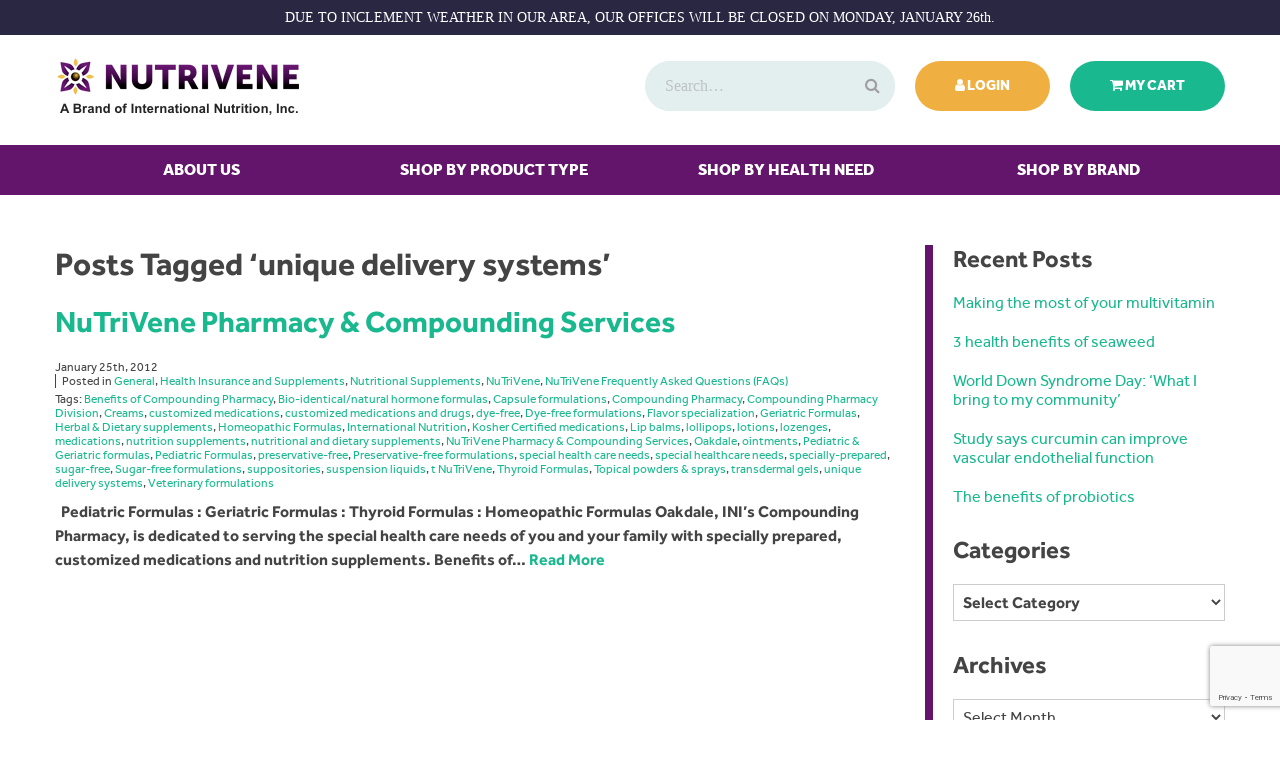

--- FILE ---
content_type: text/html; charset=UTF-8
request_url: https://www.nutrivene.com/blog/tag/unique-delivery-systems/
body_size: 19063
content:
<!doctype html><html class="no-js" lang="en-US"><head><meta charset="utf-8"><meta http-equiv="x-ua-compatible" content="ie=edge"><meta name="viewport" content="width=device-width, initial-scale=1.0"><link rel="apple-touch-icon" sizes="180x180" href="https://www.nutrivene.com/wp-content/themes/awi/ico/apple-touch-icon.png"><link rel="icon" type="image/png" sizes="32x32" href="https://www.nutrivene.com/wp-content/themes/awi/ico/favicon-32x32.png"><link rel="icon" type="image/png" sizes="16x16" href="https://www.nutrivene.com/wp-content/themes/awi/ico/favicon-16x16.png"><link rel="manifest" href="https://www.nutrivene.com/wp-content/themes/awi/ico/site.webmanifest"><link rel="mask-icon" href="https://www.nutrivene.com/wp-content/themes/awi/ico/safari-pinned-tab.svg" color="#5bbad5"><meta name="msapplication-TileColor" content="#da532c"><meta name="theme-color" content="#ffffff"><link rel="stylesheet" href="//maxcdn.bootstrapcdn.com/font-awesome/4.7.0/css/font-awesome.min.css"> <script data-cfasync="false" data-no-defer="1" data-no-minify="1" data-no-optimize="1">var ewww_webp_supported=!1;function check_webp_feature(A,e){var w;e=void 0!==e?e:function(){},ewww_webp_supported?e(ewww_webp_supported):((w=new Image).onload=function(){ewww_webp_supported=0<w.width&&0<w.height,e&&e(ewww_webp_supported)},w.onerror=function(){e&&e(!1)},w.src="data:image/webp;base64,"+{alpha:"UklGRkoAAABXRUJQVlA4WAoAAAAQAAAAAAAAAAAAQUxQSAwAAAARBxAR/Q9ERP8DAABWUDggGAAAABQBAJ0BKgEAAQAAAP4AAA3AAP7mtQAAAA=="}[A])}check_webp_feature("alpha");</script><script data-cfasync="false" data-no-defer="1" data-no-minify="1" data-no-optimize="1">var Arrive=function(c,w){"use strict";if(c.MutationObserver&&"undefined"!=typeof HTMLElement){var r,a=0,u=(r=HTMLElement.prototype.matches||HTMLElement.prototype.webkitMatchesSelector||HTMLElement.prototype.mozMatchesSelector||HTMLElement.prototype.msMatchesSelector,{matchesSelector:function(e,t){return e instanceof HTMLElement&&r.call(e,t)},addMethod:function(e,t,r){var a=e[t];e[t]=function(){return r.length==arguments.length?r.apply(this,arguments):"function"==typeof a?a.apply(this,arguments):void 0}},callCallbacks:function(e,t){t&&t.options.onceOnly&&1==t.firedElems.length&&(e=[e[0]]);for(var r,a=0;r=e[a];a++)r&&r.callback&&r.callback.call(r.elem,r.elem);t&&t.options.onceOnly&&1==t.firedElems.length&&t.me.unbindEventWithSelectorAndCallback.call(t.target,t.selector,t.callback)},checkChildNodesRecursively:function(e,t,r,a){for(var i,n=0;i=e[n];n++)r(i,t,a)&&a.push({callback:t.callback,elem:i}),0<i.childNodes.length&&u.checkChildNodesRecursively(i.childNodes,t,r,a)},mergeArrays:function(e,t){var r,a={};for(r in e)e.hasOwnProperty(r)&&(a[r]=e[r]);for(r in t)t.hasOwnProperty(r)&&(a[r]=t[r]);return a},toElementsArray:function(e){return e=void 0!==e&&("number"!=typeof e.length||e===c)?[e]:e}}),e=(l.prototype.addEvent=function(e,t,r,a){a={target:e,selector:t,options:r,callback:a,firedElems:[]};return this._beforeAdding&&this._beforeAdding(a),this._eventsBucket.push(a),a},l.prototype.removeEvent=function(e){for(var t,r=this._eventsBucket.length-1;t=this._eventsBucket[r];r--)e(t)&&(this._beforeRemoving&&this._beforeRemoving(t),(t=this._eventsBucket.splice(r,1))&&t.length&&(t[0].callback=null))},l.prototype.beforeAdding=function(e){this._beforeAdding=e},l.prototype.beforeRemoving=function(e){this._beforeRemoving=e},l),t=function(i,n){var o=new e,l=this,s={fireOnAttributesModification:!1};return o.beforeAdding(function(t){var e=t.target;e!==c.document&&e!==c||(e=document.getElementsByTagName("html")[0]);var r=new MutationObserver(function(e){n.call(this,e,t)}),a=i(t.options);r.observe(e,a),t.observer=r,t.me=l}),o.beforeRemoving(function(e){e.observer.disconnect()}),this.bindEvent=function(e,t,r){t=u.mergeArrays(s,t);for(var a=u.toElementsArray(this),i=0;i<a.length;i++)o.addEvent(a[i],e,t,r)},this.unbindEvent=function(){var r=u.toElementsArray(this);o.removeEvent(function(e){for(var t=0;t<r.length;t++)if(this===w||e.target===r[t])return!0;return!1})},this.unbindEventWithSelectorOrCallback=function(r){var a=u.toElementsArray(this),i=r,e="function"==typeof r?function(e){for(var t=0;t<a.length;t++)if((this===w||e.target===a[t])&&e.callback===i)return!0;return!1}:function(e){for(var t=0;t<a.length;t++)if((this===w||e.target===a[t])&&e.selector===r)return!0;return!1};o.removeEvent(e)},this.unbindEventWithSelectorAndCallback=function(r,a){var i=u.toElementsArray(this);o.removeEvent(function(e){for(var t=0;t<i.length;t++)if((this===w||e.target===i[t])&&e.selector===r&&e.callback===a)return!0;return!1})},this},i=new function(){var s={fireOnAttributesModification:!1,onceOnly:!1,existing:!1};function n(e,t,r){return!(!u.matchesSelector(e,t.selector)||(e._id===w&&(e._id=a++),-1!=t.firedElems.indexOf(e._id)))&&(t.firedElems.push(e._id),!0)}var c=(i=new t(function(e){var t={attributes:!1,childList:!0,subtree:!0};return e.fireOnAttributesModification&&(t.attributes=!0),t},function(e,i){e.forEach(function(e){var t=e.addedNodes,r=e.target,a=[];null!==t&&0<t.length?u.checkChildNodesRecursively(t,i,n,a):"attributes"===e.type&&n(r,i)&&a.push({callback:i.callback,elem:r}),u.callCallbacks(a,i)})})).bindEvent;return i.bindEvent=function(e,t,r){t=void 0===r?(r=t,s):u.mergeArrays(s,t);var a=u.toElementsArray(this);if(t.existing){for(var i=[],n=0;n<a.length;n++)for(var o=a[n].querySelectorAll(e),l=0;l<o.length;l++)i.push({callback:r,elem:o[l]});if(t.onceOnly&&i.length)return r.call(i[0].elem,i[0].elem);setTimeout(u.callCallbacks,1,i)}c.call(this,e,t,r)},i},o=new function(){var a={};function i(e,t){return u.matchesSelector(e,t.selector)}var n=(o=new t(function(){return{childList:!0,subtree:!0}},function(e,r){e.forEach(function(e){var t=e.removedNodes,e=[];null!==t&&0<t.length&&u.checkChildNodesRecursively(t,r,i,e),u.callCallbacks(e,r)})})).bindEvent;return o.bindEvent=function(e,t,r){t=void 0===r?(r=t,a):u.mergeArrays(a,t),n.call(this,e,t,r)},o};d(HTMLElement.prototype),d(NodeList.prototype),d(HTMLCollection.prototype),d(HTMLDocument.prototype),d(Window.prototype);var n={};return s(i,n,"unbindAllArrive"),s(o,n,"unbindAllLeave"),n}function l(){this._eventsBucket=[],this._beforeAdding=null,this._beforeRemoving=null}function s(e,t,r){u.addMethod(t,r,e.unbindEvent),u.addMethod(t,r,e.unbindEventWithSelectorOrCallback),u.addMethod(t,r,e.unbindEventWithSelectorAndCallback)}function d(e){e.arrive=i.bindEvent,s(i,e,"unbindArrive"),e.leave=o.bindEvent,s(o,e,"unbindLeave")}}(window,void 0),ewww_webp_supported=!1;function check_webp_feature(e,t){var r;ewww_webp_supported?t(ewww_webp_supported):((r=new Image).onload=function(){ewww_webp_supported=0<r.width&&0<r.height,t(ewww_webp_supported)},r.onerror=function(){t(!1)},r.src="data:image/webp;base64,"+{alpha:"UklGRkoAAABXRUJQVlA4WAoAAAAQAAAAAAAAAAAAQUxQSAwAAAARBxAR/Q9ERP8DAABWUDggGAAAABQBAJ0BKgEAAQAAAP4AAA3AAP7mtQAAAA==",animation:"UklGRlIAAABXRUJQVlA4WAoAAAASAAAAAAAAAAAAQU5JTQYAAAD/////AABBTk1GJgAAAAAAAAAAAAAAAAAAAGQAAABWUDhMDQAAAC8AAAAQBxAREYiI/gcA"}[e])}function ewwwLoadImages(e){if(e){for(var t=document.querySelectorAll(".batch-image img, .image-wrapper a, .ngg-pro-masonry-item a, .ngg-galleria-offscreen-seo-wrapper a"),r=0,a=t.length;r<a;r++)ewwwAttr(t[r],"data-src",t[r].getAttribute("data-webp")),ewwwAttr(t[r],"data-thumbnail",t[r].getAttribute("data-webp-thumbnail"));for(var i=document.querySelectorAll("div.woocommerce-product-gallery__image"),r=0,a=i.length;r<a;r++)ewwwAttr(i[r],"data-thumb",i[r].getAttribute("data-webp-thumb"))}for(var n=document.querySelectorAll("video"),r=0,a=n.length;r<a;r++)ewwwAttr(n[r],"poster",e?n[r].getAttribute("data-poster-webp"):n[r].getAttribute("data-poster-image"));for(var o,l=document.querySelectorAll("img.ewww_webp_lazy_load"),r=0,a=l.length;r<a;r++)e&&(ewwwAttr(l[r],"data-lazy-srcset",l[r].getAttribute("data-lazy-srcset-webp")),ewwwAttr(l[r],"data-srcset",l[r].getAttribute("data-srcset-webp")),ewwwAttr(l[r],"data-lazy-src",l[r].getAttribute("data-lazy-src-webp")),ewwwAttr(l[r],"data-src",l[r].getAttribute("data-src-webp")),ewwwAttr(l[r],"data-orig-file",l[r].getAttribute("data-webp-orig-file")),ewwwAttr(l[r],"data-medium-file",l[r].getAttribute("data-webp-medium-file")),ewwwAttr(l[r],"data-large-file",l[r].getAttribute("data-webp-large-file")),null!=(o=l[r].getAttribute("srcset"))&&!1!==o&&o.includes("R0lGOD")&&ewwwAttr(l[r],"src",l[r].getAttribute("data-lazy-src-webp"))),l[r].className=l[r].className.replace(/\bewww_webp_lazy_load\b/,"");for(var s=document.querySelectorAll(".ewww_webp"),r=0,a=s.length;r<a;r++)e?(ewwwAttr(s[r],"srcset",s[r].getAttribute("data-srcset-webp")),ewwwAttr(s[r],"src",s[r].getAttribute("data-src-webp")),ewwwAttr(s[r],"data-orig-file",s[r].getAttribute("data-webp-orig-file")),ewwwAttr(s[r],"data-medium-file",s[r].getAttribute("data-webp-medium-file")),ewwwAttr(s[r],"data-large-file",s[r].getAttribute("data-webp-large-file")),ewwwAttr(s[r],"data-large_image",s[r].getAttribute("data-webp-large_image")),ewwwAttr(s[r],"data-src",s[r].getAttribute("data-webp-src"))):(ewwwAttr(s[r],"srcset",s[r].getAttribute("data-srcset-img")),ewwwAttr(s[r],"src",s[r].getAttribute("data-src-img"))),s[r].className=s[r].className.replace(/\bewww_webp\b/,"ewww_webp_loaded");window.jQuery&&jQuery.fn.isotope&&jQuery.fn.imagesLoaded&&(jQuery(".fusion-posts-container-infinite").imagesLoaded(function(){jQuery(".fusion-posts-container-infinite").hasClass("isotope")&&jQuery(".fusion-posts-container-infinite").isotope()}),jQuery(".fusion-portfolio:not(.fusion-recent-works) .fusion-portfolio-wrapper").imagesLoaded(function(){jQuery(".fusion-portfolio:not(.fusion-recent-works) .fusion-portfolio-wrapper").isotope()}))}function ewwwWebPInit(e){ewwwLoadImages(e),ewwwNggLoadGalleries(e),document.arrive(".ewww_webp",function(){ewwwLoadImages(e)}),document.arrive(".ewww_webp_lazy_load",function(){ewwwLoadImages(e)}),document.arrive("videos",function(){ewwwLoadImages(e)}),"loading"==document.readyState?document.addEventListener("DOMContentLoaded",ewwwJSONParserInit):("undefined"!=typeof galleries&&ewwwNggParseGalleries(e),ewwwWooParseVariations(e))}function ewwwAttr(e,t,r){null!=r&&!1!==r&&e.setAttribute(t,r)}function ewwwJSONParserInit(){"undefined"!=typeof galleries&&check_webp_feature("alpha",ewwwNggParseGalleries),check_webp_feature("alpha",ewwwWooParseVariations)}function ewwwWooParseVariations(e){if(e)for(var t=document.querySelectorAll("form.variations_form"),r=0,a=t.length;r<a;r++){var i=t[r].getAttribute("data-product_variations"),n=!1;try{for(var o in i=JSON.parse(i))void 0!==i[o]&&void 0!==i[o].image&&(void 0!==i[o].image.src_webp&&(i[o].image.src=i[o].image.src_webp,n=!0),void 0!==i[o].image.srcset_webp&&(i[o].image.srcset=i[o].image.srcset_webp,n=!0),void 0!==i[o].image.full_src_webp&&(i[o].image.full_src=i[o].image.full_src_webp,n=!0),void 0!==i[o].image.gallery_thumbnail_src_webp&&(i[o].image.gallery_thumbnail_src=i[o].image.gallery_thumbnail_src_webp,n=!0),void 0!==i[o].image.thumb_src_webp&&(i[o].image.thumb_src=i[o].image.thumb_src_webp,n=!0));n&&ewwwAttr(t[r],"data-product_variations",JSON.stringify(i))}catch(e){}}}function ewwwNggParseGalleries(e){if(e)for(var t in galleries){var r=galleries[t];galleries[t].images_list=ewwwNggParseImageList(r.images_list)}}function ewwwNggLoadGalleries(e){e&&document.addEventListener("ngg.galleria.themeadded",function(e,t){window.ngg_galleria._create_backup=window.ngg_galleria.create,window.ngg_galleria.create=function(e,t){var r=$(e).data("id");return galleries["gallery_"+r].images_list=ewwwNggParseImageList(galleries["gallery_"+r].images_list),window.ngg_galleria._create_backup(e,t)}})}function ewwwNggParseImageList(e){for(var t in e){var r=e[t];if(void 0!==r["image-webp"]&&(e[t].image=r["image-webp"],delete e[t]["image-webp"]),void 0!==r["thumb-webp"]&&(e[t].thumb=r["thumb-webp"],delete e[t]["thumb-webp"]),void 0!==r.full_image_webp&&(e[t].full_image=r.full_image_webp,delete e[t].full_image_webp),void 0!==r.srcsets)for(var a in r.srcsets)nggSrcset=r.srcsets[a],void 0!==r.srcsets[a+"-webp"]&&(e[t].srcsets[a]=r.srcsets[a+"-webp"],delete e[t].srcsets[a+"-webp"]);if(void 0!==r.full_srcsets)for(var i in r.full_srcsets)nggFSrcset=r.full_srcsets[i],void 0!==r.full_srcsets[i+"-webp"]&&(e[t].full_srcsets[i]=r.full_srcsets[i+"-webp"],delete e[t].full_srcsets[i+"-webp"])}return e}check_webp_feature("alpha",ewwwWebPInit);</script><meta name='robots' content='noindex, follow' /><link media="all" href="https://www.nutrivene.com/wp-content/cache/autoptimize/css/autoptimize_02834bc5ddaefed5fc755d5b57c6d9df.css" rel="stylesheet"><link media="only screen and (max-width: 768px)" href="https://www.nutrivene.com/wp-content/cache/autoptimize/css/autoptimize_645e25746732f92ab8912b8a07744c57.css" rel="stylesheet"><title>unique delivery systems Archives - Nutrivene</title><meta property="og:locale" content="en_US" /><meta property="og:type" content="article" /><meta property="og:title" content="unique delivery systems Archives - Nutrivene" /><meta property="og:url" content="https://www.nutrivene.com/blog/tag/unique-delivery-systems/" /><meta property="og:site_name" content="Nutrivene" /><meta name="twitter:card" content="summary_large_image" /> <script type="application/ld+json" class="yoast-schema-graph">{"@context":"https://schema.org","@graph":[{"@type":"CollectionPage","@id":"https://www.nutrivene.com/blog/tag/unique-delivery-systems/","url":"https://www.nutrivene.com/blog/tag/unique-delivery-systems/","name":"unique delivery systems Archives - Nutrivene","isPartOf":{"@id":"https://www.nutrivene.com/#website"},"breadcrumb":{"@id":"https://www.nutrivene.com/blog/tag/unique-delivery-systems/#breadcrumb"},"inLanguage":"en-US"},{"@type":"BreadcrumbList","@id":"https://www.nutrivene.com/blog/tag/unique-delivery-systems/#breadcrumb","itemListElement":[{"@type":"ListItem","position":1,"name":"Home","item":"https://www.nutrivene.com/"},{"@type":"ListItem","position":2,"name":"unique delivery systems"}]},{"@type":"WebSite","@id":"https://www.nutrivene.com/#website","url":"https://www.nutrivene.com/","name":"Nutrivene","description":"","potentialAction":[{"@type":"SearchAction","target":{"@type":"EntryPoint","urlTemplate":"https://www.nutrivene.com/?s={search_term_string}"},"query-input":"required name=search_term_string"}],"inLanguage":"en-US"}]}</script> <link rel="alternate" type="application/rss+xml" title="Nutrivene &raquo; Feed" href="https://www.nutrivene.com/feed/" /><link rel="alternate" type="application/rss+xml" title="Nutrivene &raquo; Comments Feed" href="https://www.nutrivene.com/comments/feed/" /><link rel="alternate" type="application/rss+xml" title="Nutrivene &raquo; unique delivery systems Tag Feed" href="https://www.nutrivene.com/blog/tag/unique-delivery-systems/feed/" /> <script type="text/javascript">window._wpemojiSettings = {"baseUrl":"https:\/\/s.w.org\/images\/core\/emoji\/15.0.3\/72x72\/","ext":".png","svgUrl":"https:\/\/s.w.org\/images\/core\/emoji\/15.0.3\/svg\/","svgExt":".svg","source":{"concatemoji":"https:\/\/www.nutrivene.com\/wp-includes\/js\/wp-emoji-release.min.js"}};
/*! This file is auto-generated */
!function(i,n){var o,s,e;function c(e){try{var t={supportTests:e,timestamp:(new Date).valueOf()};sessionStorage.setItem(o,JSON.stringify(t))}catch(e){}}function p(e,t,n){e.clearRect(0,0,e.canvas.width,e.canvas.height),e.fillText(t,0,0);var t=new Uint32Array(e.getImageData(0,0,e.canvas.width,e.canvas.height).data),r=(e.clearRect(0,0,e.canvas.width,e.canvas.height),e.fillText(n,0,0),new Uint32Array(e.getImageData(0,0,e.canvas.width,e.canvas.height).data));return t.every(function(e,t){return e===r[t]})}function u(e,t,n){switch(t){case"flag":return n(e,"\ud83c\udff3\ufe0f\u200d\u26a7\ufe0f","\ud83c\udff3\ufe0f\u200b\u26a7\ufe0f")?!1:!n(e,"\ud83c\uddfa\ud83c\uddf3","\ud83c\uddfa\u200b\ud83c\uddf3")&&!n(e,"\ud83c\udff4\udb40\udc67\udb40\udc62\udb40\udc65\udb40\udc6e\udb40\udc67\udb40\udc7f","\ud83c\udff4\u200b\udb40\udc67\u200b\udb40\udc62\u200b\udb40\udc65\u200b\udb40\udc6e\u200b\udb40\udc67\u200b\udb40\udc7f");case"emoji":return!n(e,"\ud83d\udc26\u200d\u2b1b","\ud83d\udc26\u200b\u2b1b")}return!1}function f(e,t,n){var r="undefined"!=typeof WorkerGlobalScope&&self instanceof WorkerGlobalScope?new OffscreenCanvas(300,150):i.createElement("canvas"),a=r.getContext("2d",{willReadFrequently:!0}),o=(a.textBaseline="top",a.font="600 32px Arial",{});return e.forEach(function(e){o[e]=t(a,e,n)}),o}function t(e){var t=i.createElement("script");t.src=e,t.defer=!0,i.head.appendChild(t)}"undefined"!=typeof Promise&&(o="wpEmojiSettingsSupports",s=["flag","emoji"],n.supports={everything:!0,everythingExceptFlag:!0},e=new Promise(function(e){i.addEventListener("DOMContentLoaded",e,{once:!0})}),new Promise(function(t){var n=function(){try{var e=JSON.parse(sessionStorage.getItem(o));if("object"==typeof e&&"number"==typeof e.timestamp&&(new Date).valueOf()<e.timestamp+604800&&"object"==typeof e.supportTests)return e.supportTests}catch(e){}return null}();if(!n){if("undefined"!=typeof Worker&&"undefined"!=typeof OffscreenCanvas&&"undefined"!=typeof URL&&URL.createObjectURL&&"undefined"!=typeof Blob)try{var e="postMessage("+f.toString()+"("+[JSON.stringify(s),u.toString(),p.toString()].join(",")+"));",r=new Blob([e],{type:"text/javascript"}),a=new Worker(URL.createObjectURL(r),{name:"wpTestEmojiSupports"});return void(a.onmessage=function(e){c(n=e.data),a.terminate(),t(n)})}catch(e){}c(n=f(s,u,p))}t(n)}).then(function(e){for(var t in e)n.supports[t]=e[t],n.supports.everything=n.supports.everything&&n.supports[t],"flag"!==t&&(n.supports.everythingExceptFlag=n.supports.everythingExceptFlag&&n.supports[t]);n.supports.everythingExceptFlag=n.supports.everythingExceptFlag&&!n.supports.flag,n.DOMReady=!1,n.readyCallback=function(){n.DOMReady=!0}}).then(function(){return e}).then(function(){var e;n.supports.everything||(n.readyCallback(),(e=n.source||{}).concatemoji?t(e.concatemoji):e.wpemoji&&e.twemoji&&(t(e.twemoji),t(e.wpemoji)))}))}((window,document),window._wpemojiSettings);</script> <script type="text/javascript" src="https://www.nutrivene.com/wp-includes/js/jquery/jquery.min.js" id="jquery-core-js"></script> <script type="text/javascript" src="https://www.nutrivene.com/wp-includes/js/jquery/jquery-migrate.min.js" id="jquery-migrate-js"></script> <script type="text/javascript" id="print-invoices-packing-slip-labels-for-woocommerce_public-js-extra">var wf_pklist_params_public = {"show_document_preview":"No","document_access_type":"logged_in","is_user_logged_in":"","msgs":{"invoice_number_prompt_free_order":"\u2018Generate invoice for free orders\u2019 is disabled in Invoice settings > Advanced. You are attempting to generate invoice for this free order. Proceed?","creditnote_number_prompt":"Refund in this order seems not having credit number yet. Do you want to manually generate one ?","invoice_number_prompt_no_from_addr":"Please fill the `from address` in the plugin's general settings.","invoice_title_prompt":"Invoice","invoice_number_prompt":"number has not been generated yet. Do you want to manually generate one ?","pop_dont_show_again":false,"request_error":"Request error.","error_loading_data":"Error loading data.","min_value_error":"minimum value should be","generating_document_text":"Generating document...","new_tab_open_error":"Failed to open new tab. Please check your browser settings."}};</script> <script type="text/javascript" src="https://www.nutrivene.com/wp-content/plugins/print-invoices-packing-slip-labels-for-woocommerce/public/js/wf-woocommerce-packing-list-public.js" id="print-invoices-packing-slip-labels-for-woocommerce_public-js"></script> <script type="text/javascript" src="https://www.nutrivene.com/wp-content/plugins/woocommerce/assets/js/jquery-blockui/jquery.blockUI.min.js" id="jquery-blockui-js" defer="defer" data-wp-strategy="defer"></script> <script type="text/javascript" id="wc-add-to-cart-js-extra">var wc_add_to_cart_params = {"ajax_url":"\/wp-admin\/admin-ajax.php","wc_ajax_url":"\/?wc-ajax=%%endpoint%%","i18n_view_cart":"View cart","cart_url":"https:\/\/www.nutrivene.com\/cart\/","is_cart":"","cart_redirect_after_add":"no"};</script> <script type="text/javascript" src="https://www.nutrivene.com/wp-content/plugins/woocommerce/assets/js/frontend/add-to-cart.min.js" id="wc-add-to-cart-js" defer="defer" data-wp-strategy="defer"></script> <script type="text/javascript" src="https://www.nutrivene.com/wp-content/plugins/woocommerce/assets/js/js-cookie/js.cookie.min.js" id="js-cookie-js" defer="defer" data-wp-strategy="defer"></script> <script type="text/javascript" id="woocommerce-js-extra">var woocommerce_params = {"ajax_url":"\/wp-admin\/admin-ajax.php","wc_ajax_url":"\/?wc-ajax=%%endpoint%%"};</script> <script type="text/javascript" src="https://www.nutrivene.com/wp-content/plugins/woocommerce/assets/js/frontend/woocommerce.min.js" id="woocommerce-js" defer="defer" data-wp-strategy="defer"></script> <link rel="https://api.w.org/" href="https://www.nutrivene.com/wp-json/" /><link rel="alternate" title="JSON" type="application/json" href="https://www.nutrivene.com/wp-json/wp/v2/tags/1131" /><link rel="EditURI" type="application/rsd+xml" title="RSD" href="https://www.nutrivene.com/xmlrpc.php?rsd" /> <noscript><style>.woocommerce-product-gallery{ opacity: 1 !important; }</style></noscript></head><body class="archive tag tag-unique-delivery-systems tag-1131 theme-awi woocommerce-no-js">
<script data-cfasync="false" data-no-defer="1" data-no-minify="1" data-no-optimize="1">if(typeof ewww_webp_supported==="undefined"){var ewww_webp_supported=!1}if(ewww_webp_supported){document.body.classList.add("webp-support")}</script> <!--[if lt IE 8]><p class="browserupgrade">You are using an <strong>outdated</strong> browser. Please <a href="http://browsehappy.com/">upgrade your browser</a> to improve your experience.</p><![endif]--><header class="header wrapper"><div class="top-header wrapper"><div class="container top-header-container"> DUE TO INCLEMENT WEATHER IN OUR AREA, OUR OFFICES WILL BE CLOSED ON MONDAY, JANUARY 26th.</div></div><div class="wp1"><div class="container"><div class="wlogo"><div class="table"><div class="table-row"><div class="table-cell"> <a class="logo" href="https://www.nutrivene.com"> <img src="[data-uri]" class="logo ewww_webp" alt="NuTriVene Pharmacy &#038; Compounding Services" title="Logo" data-src-img="https://www.nutrivene.com/wp-content/themes/awi/img/logo.png" data-src-webp="https://www.nutrivene.com/wp-content/themes/awi/img/logo.png.webp" data-eio="j"><noscript><img src="https://www.nutrivene.com/wp-content/themes/awi/img/logo.png" class="logo" alt="NuTriVene Pharmacy &#038; Compounding Services" title="Logo"></noscript> </a></div></div></div></div><div class="woptions"><div class="table"><div class="table-row"><div class="table-cell"><div class="wsearch"><form role="search" method="get" class="woocommerce-product-search" action="https://www.nutrivene.com/"> <input type="search" id="woocommerce-product-search-field" class="search-field" placeholder="Search&hellip;" value="" name="s" /> <input type="hidden" name="post_type" value="product" /> <button type="submit" name="post_type" value="product" > <i class="fa fa-search" aria-hidden="true"></i> </button></form></div><div class="wa"> <a class="btn1" href="https://www.nutrivene.com/my-account/" target=""><span><i class="fa fa-user" aria-hidden="true"></i></span> Login </a></div><div class="wa"> <a class="btn2" href="https://www.nutrivene.com/cart/" target=""><span><i class="fa fa-shopping-cart" aria-hidden="true"></i></span> My Cart </a></div></div></div></div></div></div></div><div class="wp2"><div class="container"><nav class="nav"><div class="menu-main-nav-container"><ul id="menu-main-nav" class="awiNav"><li id="menu-item-119842" class="menu-item menu-item-type-post_type menu-item-object-page level-0 menu-item-119842"><a class="alevel0  menu-item menu-item-type-post_type menu-item-object-page level-0"href="https://www.nutrivene.com/about-us/">About Us</a></li><li id="menu-item-119837" class="menu-item menu-item-type-custom menu-item-object-custom menu-item-has-children level-0 menu-item-119837"><a class="alevel0  menu-item menu-item-type-custom menu-item-object-custom menu-item-has-children level-0"href="#">Shop By Product Type</a><ul class="sub-menu"><li id="menu-item-121084" class="menu-item menu-item-type-taxonomy menu-item-object-product_cat level-1 menu-item-121084"><a class="alevel1  menu-item menu-item-type-taxonomy menu-item-object-product_cat level-1"href="https://www.nutrivene.com/product-category/donations/">Donations</a></li><li id="menu-item-119920" class="menu-item menu-item-type-taxonomy menu-item-object-product_cat level-1 menu-item-119920"><a class="alevel1  menu-item menu-item-type-taxonomy menu-item-object-product_cat level-1"href="https://www.nutrivene.com/product-category/antioxidants/">Antioxidants</a></li><li id="menu-item-121340" class="menu-item menu-item-type-taxonomy menu-item-object-product_cat level-1 menu-item-121340"><a class="alevel1  menu-item menu-item-type-taxonomy menu-item-object-product_cat level-1"href="https://www.nutrivene.com/product-category/books_cds__dvds/">Books, CDs, &amp; DVDs</a></li><li id="menu-item-119921" class="menu-item menu-item-type-taxonomy menu-item-object-product_cat level-1 menu-item-119921"><a class="alevel1  menu-item menu-item-type-taxonomy menu-item-object-product_cat level-1"href="https://www.nutrivene.com/product-category/digestive_support_enzymes/">Enzymes</a></li><li id="menu-item-119922" class="menu-item menu-item-type-taxonomy menu-item-object-product_cat level-1 menu-item-119922"><a class="alevel1  menu-item menu-item-type-taxonomy menu-item-object-product_cat level-1"href="https://www.nutrivene.com/product-category/essential_fatty_acids/">Essential Fatty Acids/Nutritional Oils</a></li><li id="menu-item-119923" class="menu-item menu-item-type-taxonomy menu-item-object-product_cat level-1 menu-item-119923"><a class="alevel1  menu-item menu-item-type-taxonomy menu-item-object-product_cat level-1"href="https://www.nutrivene.com/product-category/essential_oils/">Essential Oils</a></li><li id="menu-item-119924" class="menu-item menu-item-type-taxonomy menu-item-object-product_cat level-1 menu-item-119924"><a class="alevel1  menu-item menu-item-type-taxonomy menu-item-object-product_cat level-1"href="https://www.nutrivene.com/product-category/herbs/">Herbs/Botanicals</a></li><li id="menu-item-119925" class="menu-item menu-item-type-taxonomy menu-item-object-product_cat level-1 menu-item-119925"><a class="alevel1  menu-item menu-item-type-taxonomy menu-item-object-product_cat level-1"href="https://www.nutrivene.com/product-category/minerals/">Minerals</a></li><li id="menu-item-119952" class="menu-item menu-item-type-taxonomy menu-item-object-product_cat level-1 menu-item-119952"><a class="alevel1  menu-item menu-item-type-taxonomy menu-item-object-product_cat level-1"href="https://www.nutrivene.com/product-category/multivitamins/">Multivitamins</a></li><li id="menu-item-119926" class="menu-item menu-item-type-taxonomy menu-item-object-product_cat level-1 menu-item-119926"><a class="alevel1  menu-item menu-item-type-taxonomy menu-item-object-product_cat level-1"href="https://www.nutrivene.com/product-category/probiotics/">Probiotics</a></li><li id="menu-item-119927" class="menu-item menu-item-type-taxonomy menu-item-object-product_cat level-1 menu-item-119927"><a class="alevel1  menu-item menu-item-type-taxonomy menu-item-object-product_cat level-1"href="https://www.nutrivene.com/product-category/vitamins/">Vitamins</a></li></ul></li><li id="menu-item-119953" class="menu-item menu-item-type-custom menu-item-object-custom menu-item-has-children level-0 menu-item-119953"><a class="alevel0  menu-item menu-item-type-custom menu-item-object-custom menu-item-has-children level-0"href="#">Shop By Health Need</a><ul class="sub-menu"><li id="menu-item-119955" class="menu-item menu-item-type-taxonomy menu-item-object-product_cat level-1 menu-item-119955"><a class="alevel1  menu-item menu-item-type-taxonomy menu-item-object-product_cat level-1"href="https://www.nutrivene.com/product-category/brain_support/">Brain/Cognitive Support</a></li><li id="menu-item-119956" class="menu-item menu-item-type-taxonomy menu-item-object-product_cat level-1 menu-item-119956"><a class="alevel1  menu-item menu-item-type-taxonomy menu-item-object-product_cat level-1"href="https://www.nutrivene.com/product-category/cardiovascular_support/">Cardiovascular Support</a></li><li id="menu-item-119959" class="menu-item menu-item-type-taxonomy menu-item-object-product_cat level-1 menu-item-119959"><a class="alevel1  menu-item menu-item-type-taxonomy menu-item-object-product_cat level-1"href="https://www.nutrivene.com/product-category/childrens_multivitamins/">Children’s Multivitamins</a></li><li id="menu-item-119957" class="menu-item menu-item-type-taxonomy menu-item-object-product_cat level-1 menu-item-119957"><a class="alevel1  menu-item menu-item-type-taxonomy menu-item-object-product_cat level-1"href="https://www.nutrivene.com/product-category/digestive_support_enzymes/">Enzymes</a></li><li id="menu-item-119958" class="menu-item menu-item-type-taxonomy menu-item-object-product_cat level-1 menu-item-119958"><a class="alevel1  menu-item menu-item-type-taxonomy menu-item-object-product_cat level-1"href="https://www.nutrivene.com/product-category/digestive_support_miscellaneous/">Digestive Support</a></li><li id="menu-item-119960" class="menu-item menu-item-type-taxonomy menu-item-object-product_cat level-1 menu-item-119960"><a class="alevel1  menu-item menu-item-type-taxonomy menu-item-object-product_cat level-1"href="https://www.nutrivene.com/product-category/energy/">Energy Support</a></li><li id="menu-item-121405" class="menu-item menu-item-type-taxonomy menu-item-object-product_cat level-1 menu-item-121405"><a class="alevel1  menu-item menu-item-type-taxonomy menu-item-object-product_cat level-1"href="https://www.nutrivene.com/product-category/eye-support/">Eye Support</a></li><li id="menu-item-119961" class="menu-item menu-item-type-taxonomy menu-item-object-product_cat level-1 menu-item-119961"><a class="alevel1  menu-item menu-item-type-taxonomy menu-item-object-product_cat level-1"href="https://www.nutrivene.com/product-category/immune_support/">Immune Support</a></li><li id="menu-item-119962" class="menu-item menu-item-type-taxonomy menu-item-object-product_cat level-1 menu-item-119962"><a class="alevel1  menu-item menu-item-type-taxonomy menu-item-object-product_cat level-1"href="https://www.nutrivene.com/product-category/joint_health-bone_support/">Joint/Bone Support</a></li><li id="menu-item-119963" class="menu-item menu-item-type-taxonomy menu-item-object-product_cat level-1 menu-item-119963"><a class="alevel1  menu-item menu-item-type-taxonomy menu-item-object-product_cat level-1"href="https://www.nutrivene.com/product-category/mens_health/">Men’s Health</a></li><li id="menu-item-119964" class="menu-item menu-item-type-taxonomy menu-item-object-product_cat level-1 menu-item-119964"><a class="alevel1  menu-item menu-item-type-taxonomy menu-item-object-product_cat level-1"href="https://www.nutrivene.com/product-category/sleep-stress_support/">Sleep/Stress Support</a></li><li id="menu-item-125444" class="menu-item menu-item-type-taxonomy menu-item-object-product_cat level-1 menu-item-125444"><a class="alevel1  menu-item menu-item-type-taxonomy menu-item-object-product_cat level-1"href="https://www.nutrivene.com/product-category/special-needs-support/">Special Nutrition Support</a></li><li id="menu-item-119965" class="menu-item menu-item-type-taxonomy menu-item-object-product_cat level-1 menu-item-119965"><a class="alevel1  menu-item menu-item-type-taxonomy menu-item-object-product_cat level-1"href="https://www.nutrivene.com/product-category/womens_specialty/">Women’s Health</a></li></ul></li><li id="menu-item-119954" class="menu-item menu-item-type-custom menu-item-object-custom menu-item-has-children level-0 menu-item-119954"><a class="alevel0  menu-item menu-item-type-custom menu-item-object-custom menu-item-has-children level-0"href="#">Shop By Brand</a><ul class="sub-menu"><li id="menu-item-119967" class="menu-item menu-item-type-taxonomy menu-item-object-product_cat level-1 menu-item-119967"><a class="alevel1  menu-item menu-item-type-taxonomy menu-item-object-product_cat level-1"href="https://www.nutrivene.com/product-category/nutrivene-d_products/">Nutrivene-D Products</a></li><li id="menu-item-119968" class="menu-item menu-item-type-taxonomy menu-item-object-product_cat level-1 menu-item-119968"><a class="alevel1  menu-item menu-item-type-taxonomy menu-item-object-product_cat level-1"href="https://www.nutrivene.com/product-category/nutrivene/">Nutrivene</a></li><li id="menu-item-119966" class="menu-item menu-item-type-taxonomy menu-item-object-product_cat level-1 menu-item-119966"><a class="alevel1  menu-item menu-item-type-taxonomy menu-item-object-product_cat level-1"href="https://www.nutrivene.com/product-category/longevity_science/">Longevity Science</a></li><li id="menu-item-119969" class="menu-item menu-item-type-taxonomy menu-item-object-product_cat level-1 menu-item-119969"><a class="alevel1  menu-item menu-item-type-taxonomy menu-item-object-product_cat level-1"href="https://www.nutrivene.com/product-category/proboost/">ProBoost</a></li><li id="menu-item-119970" class="menu-item menu-item-type-taxonomy menu-item-object-product_cat level-1 menu-item-119970"><a class="alevel1  menu-item menu-item-type-taxonomy menu-item-object-product_cat level-1"href="https://www.nutrivene.com/product-category/allergy_research_group/">Allergy Research Group</a></li><li id="menu-item-121783" class="menu-item menu-item-type-taxonomy menu-item-object-product_cat level-1 menu-item-121783"><a class="alevel1  menu-item menu-item-type-taxonomy menu-item-object-product_cat level-1"href="https://www.nutrivene.com/product-category/designs-for-health/">Designs for Health</a></li><li id="menu-item-119971" class="menu-item menu-item-type-taxonomy menu-item-object-product_cat level-1 menu-item-119971"><a class="alevel1  menu-item menu-item-type-taxonomy menu-item-object-product_cat level-1"href="https://www.nutrivene.com/product-category/douglas_labs/">Douglas Labs</a></li><li id="menu-item-119972" class="menu-item menu-item-type-taxonomy menu-item-object-product_cat level-1 menu-item-119972"><a class="alevel1  menu-item menu-item-type-taxonomy menu-item-object-product_cat level-1"href="https://www.nutrivene.com/product-category/great_lakes/">Great Lakes</a></li><li id="menu-item-119973" class="menu-item menu-item-type-taxonomy menu-item-object-product_cat level-1 menu-item-119973"><a class="alevel1  menu-item menu-item-type-taxonomy menu-item-object-product_cat level-1"href="https://www.nutrivene.com/product-category/houston_nutraceuticals/">Houston Nutraceuticals</a></li><li id="menu-item-119974" class="menu-item menu-item-type-taxonomy menu-item-object-product_cat level-1 menu-item-119974"><a class="alevel1  menu-item menu-item-type-taxonomy menu-item-object-product_cat level-1"href="https://www.nutrivene.com/product-category/integrative_therapeutics/">Integrative Therapeutics</a></li><li id="menu-item-120211" class="menu-item menu-item-type-taxonomy menu-item-object-product_cat level-1 menu-item-120211"><a class="alevel1  menu-item menu-item-type-taxonomy menu-item-object-product_cat level-1"href="https://www.nutrivene.com/product-category/klaire-labs/">Klaire Labs/SFI</a></li><li id="menu-item-119975" class="menu-item menu-item-type-taxonomy menu-item-object-product_cat level-1 menu-item-119975"><a class="alevel1  menu-item menu-item-type-taxonomy menu-item-object-product_cat level-1"href="https://www.nutrivene.com/product-category/life_extension_foundation/">Life Extension Foundation</a></li><li id="menu-item-119976" class="menu-item menu-item-type-taxonomy menu-item-object-product_cat level-1 menu-item-119976"><a class="alevel1  menu-item menu-item-type-taxonomy menu-item-object-product_cat level-1"href="https://www.nutrivene.com/product-category/nordic_naturals/">Nordic Naturals</a></li><li id="menu-item-121784" class="menu-item menu-item-type-taxonomy menu-item-object-product_cat level-1 menu-item-121784"><a class="alevel1  menu-item menu-item-type-taxonomy menu-item-object-product_cat level-1"href="https://www.nutrivene.com/product-category/protocol-for-life/">Protocol for Life</a></li><li id="menu-item-119977" class="menu-item menu-item-type-taxonomy menu-item-object-product_cat level-1 menu-item-119977"><a class="alevel1  menu-item menu-item-type-taxonomy menu-item-object-product_cat level-1"href="https://www.nutrivene.com/product-category/pure_encapsulations/">Pure Encapsulations</a></li><li id="menu-item-121776" class="menu-item menu-item-type-taxonomy menu-item-object-product_cat level-1 menu-item-121776"><a class="alevel1  menu-item menu-item-type-taxonomy menu-item-object-product_cat level-1"href="https://www.nutrivene.com/product-category/seagreens/">Seagreens</a></li><li id="menu-item-119978" class="menu-item menu-item-type-taxonomy menu-item-object-product_cat level-1 menu-item-119978"><a class="alevel1  menu-item menu-item-type-taxonomy menu-item-object-product_cat level-1"href="https://www.nutrivene.com/product-category/vibrant_blue/">Vibrant Blue</a></li><li id="menu-item-121785" class="menu-item menu-item-type-taxonomy menu-item-object-product_cat level-1 menu-item-121785"><a class="alevel1  menu-item menu-item-type-taxonomy menu-item-object-product_cat level-1"href="https://www.nutrivene.com/product-category/vital-nutrients/">Vital Nutrients</a></li></ul></li></ul></div></nav></div></div><div class="mobile-search-area"><div class="wsearch"><form role="search" method="get" class="woocommerce-product-search" action="https://www.nutrivene.com/"> <input type="search" id="woocommerce-product-search-field" class="search-field" placeholder="Search&hellip;" value="" name="s" /> <input type="hidden" name="post_type" value="product" /> <button type="submit" name="post_type" value="product" > <i class="fa fa-search" aria-hidden="true"></i> </button></form></div><div class="mobile-buttons-header"><div class="wa"> <a class="btn1" href="https://www.nutrivene.com/my-account/" target=""><span><i class="fa fa-user" aria-hidden="true"></i></span> Login </a></div><div class="wa"> <a class="btn2" href="https://www.nutrivene.com/cart/" target=""><span><i class="fa fa-shopping-cart" aria-hidden="true"></i></span> My Cart </a></div></div></div></header><main id="main-content"><div class="container"><article><h1>Posts Tagged &#8216;unique delivery systems&#8217;</h1><ul class="wp-posts-list"><li><div class="post-120881 post type-post status-publish format-standard hentry category-general category-health-insurance-and-supplements category-nutritional-supplements-2 category-nutrivene-2 category-nutrivene-frequently-asked-questions-faqs tag-benefits-of-compounding-pharmacy tag-bio-identicalnatural-hormone-formulas tag-capsule-formulations tag-compounding-pharmacy tag-compounding-pharmacy-division tag-creams tag-customized-medications tag-customized-medications-and-drugs tag-dye-free tag-dye-free-formulations tag-flavor-specialization tag-geriatric-formulas tag-herbal-dietary-supplements tag-homeopathic-formulas tag-international-nutrition tag-kosher-certified-medications tag-lip-balms tag-lollipops tag-lotions tag-lozenges tag-medications tag-nutrition-supplements tag-nutritional-and-dietary-supplements tag-nutrivene-pharmacy-compounding-services tag-oakdale tag-ointments tag-pediatric-geriatric-formulas tag-pediatric-formulas tag-preservative-free tag-preservative-free-formulations tag-special-health-care-needs tag-special-healthcare-needs tag-specially-prepared tag-sugar-free tag-sugar-free-formulations tag-suppositories tag-suspension-liquids tag-t-nutrivene tag-thyroid-formulas tag-topical-powders-sprays tag-transdermal-gels tag-unique-delivery-systems tag-veterinary-formulations" id="post-120881"><h2><a href="https://www.nutrivene.com/blog/nutrivene-pharmacy-compounding-services/" rel="bookmark" title="Permanent Link to NuTriVene Pharmacy &#038; Compounding Services"> NuTriVene Pharmacy &#038; Compounding Services </a></h2> <small><ul class="postmetadata-list clearfix"><li><span class="postmetadata-date"> January 25th, 2012 </span></li><li><span class="postmetadata-cats">Posted in <a href="https://www.nutrivene.com/blog/category/general/" rel="category tag">General</a>, <a href="https://www.nutrivene.com/blog/category/health-insurance-and-supplements/" rel="category tag">Health Insurance and Supplements</a>, <a href="https://www.nutrivene.com/blog/category/nutritional-supplements-2/" rel="category tag">Nutritional Supplements</a>, <a href="https://www.nutrivene.com/blog/category/nutrivene-2/" rel="category tag">NuTriVene</a>, <a href="https://www.nutrivene.com/blog/category/nutrivene-frequently-asked-questions-faqs/" rel="category tag">NuTriVene Frequently Asked Questions (FAQs)</a> </span></li><li><span class="postmetadata-tags"> Tags: <a href="https://www.nutrivene.com/blog/tag/benefits-of-compounding-pharmacy/" rel="tag">Benefits of Compounding Pharmacy</a>, <a href="https://www.nutrivene.com/blog/tag/bio-identicalnatural-hormone-formulas/" rel="tag">Bio-identical/natural hormone formulas</a>, <a href="https://www.nutrivene.com/blog/tag/capsule-formulations/" rel="tag">Capsule formulations</a>, <a href="https://www.nutrivene.com/blog/tag/compounding-pharmacy/" rel="tag">Compounding Pharmacy</a>, <a href="https://www.nutrivene.com/blog/tag/compounding-pharmacy-division/" rel="tag">Compounding Pharmacy Division</a>, <a href="https://www.nutrivene.com/blog/tag/creams/" rel="tag">Creams</a>, <a href="https://www.nutrivene.com/blog/tag/customized-medications/" rel="tag">customized medications</a>, <a href="https://www.nutrivene.com/blog/tag/customized-medications-and-drugs/" rel="tag">customized medications and drugs</a>, <a href="https://www.nutrivene.com/blog/tag/dye-free/" rel="tag">dye-free</a>, <a href="https://www.nutrivene.com/blog/tag/dye-free-formulations/" rel="tag">Dye-free formulations</a>, <a href="https://www.nutrivene.com/blog/tag/flavor-specialization/" rel="tag">Flavor specialization</a>, <a href="https://www.nutrivene.com/blog/tag/geriatric-formulas/" rel="tag">Geriatric Formulas</a>, <a href="https://www.nutrivene.com/blog/tag/herbal-dietary-supplements/" rel="tag">Herbal &amp; Dietary supplements</a>, <a href="https://www.nutrivene.com/blog/tag/homeopathic-formulas/" rel="tag">Homeopathic Formulas</a>, <a href="https://www.nutrivene.com/blog/tag/international-nutrition/" rel="tag">International Nutrition</a>, <a href="https://www.nutrivene.com/blog/tag/kosher-certified-medications/" rel="tag">Kosher Certified medications</a>, <a href="https://www.nutrivene.com/blog/tag/lip-balms/" rel="tag">Lip balms</a>, <a href="https://www.nutrivene.com/blog/tag/lollipops/" rel="tag">lollipops</a>, <a href="https://www.nutrivene.com/blog/tag/lotions/" rel="tag">lotions</a>, <a href="https://www.nutrivene.com/blog/tag/lozenges/" rel="tag">lozenges</a>, <a href="https://www.nutrivene.com/blog/tag/medications/" rel="tag">medications</a>, <a href="https://www.nutrivene.com/blog/tag/nutrition-supplements/" rel="tag">nutrition supplements</a>, <a href="https://www.nutrivene.com/blog/tag/nutritional-and-dietary-supplements/" rel="tag">nutritional and dietary supplements</a>, <a href="https://www.nutrivene.com/blog/tag/nutrivene-pharmacy-compounding-services/" rel="tag">NuTriVene Pharmacy &amp; Compounding Services</a>, <a href="https://www.nutrivene.com/blog/tag/oakdale/" rel="tag">Oakdale</a>, <a href="https://www.nutrivene.com/blog/tag/ointments/" rel="tag">ointments</a>, <a href="https://www.nutrivene.com/blog/tag/pediatric-geriatric-formulas/" rel="tag">Pediatric &amp; Geriatric formulas</a>, <a href="https://www.nutrivene.com/blog/tag/pediatric-formulas/" rel="tag">Pediatric Formulas</a>, <a href="https://www.nutrivene.com/blog/tag/preservative-free/" rel="tag">preservative-free</a>, <a href="https://www.nutrivene.com/blog/tag/preservative-free-formulations/" rel="tag">Preservative-free formulations</a>, <a href="https://www.nutrivene.com/blog/tag/special-health-care-needs/" rel="tag">special health care needs</a>, <a href="https://www.nutrivene.com/blog/tag/special-healthcare-needs/" rel="tag">special healthcare needs</a>, <a href="https://www.nutrivene.com/blog/tag/specially-prepared/" rel="tag">specially-prepared</a>, <a href="https://www.nutrivene.com/blog/tag/sugar-free/" rel="tag">sugar-free</a>, <a href="https://www.nutrivene.com/blog/tag/sugar-free-formulations/" rel="tag">Sugar-free formulations</a>, <a href="https://www.nutrivene.com/blog/tag/suppositories/" rel="tag">suppositories</a>, <a href="https://www.nutrivene.com/blog/tag/suspension-liquids/" rel="tag">suspension liquids</a>, <a href="https://www.nutrivene.com/blog/tag/t-nutrivene/" rel="tag">t NuTriVene</a>, <a href="https://www.nutrivene.com/blog/tag/thyroid-formulas/" rel="tag">Thyroid Formulas</a>, <a href="https://www.nutrivene.com/blog/tag/topical-powders-sprays/" rel="tag">Topical powders &amp; sprays</a>, <a href="https://www.nutrivene.com/blog/tag/transdermal-gels/" rel="tag">transdermal gels</a>, <a href="https://www.nutrivene.com/blog/tag/unique-delivery-systems/" rel="tag">unique delivery systems</a>, <a href="https://www.nutrivene.com/blog/tag/veterinary-formulations/" rel="tag">Veterinary formulations</a> </span></li></ul> </small><div class="entry"><p>&nbsp; Pediatric Formulas : Geriatric Formulas : Thyroid Formulas : Homeopathic Formulas Oakdale, INI’s Compounding Pharmacy, is dedicated to serving the special health care needs of you and your family with specially prepared, customized medications and nutrition supplements. Benefits of&#8230; <a href="https://www.nutrivene.com/blog/nutrivene-pharmacy-compounding-services/" class="read-more">Read&nbsp;More</a></p></div></div></li></ul><div class="pagination"></div></article><aside><div class="sidebar sidebar--dynamic"><ul><li id="recent-posts-2" class="widget widget_recent_entries"><h3 class="widgettitle">Recent Posts</h3><ul><li> <a href="https://www.nutrivene.com/blog/making-the-most-of-your-multivitamin/">Making the most of your multivitamin</a></li><li> <a href="https://www.nutrivene.com/blog/3-health-benefits-of-seaweed/">3 health benefits of seaweed</a></li><li> <a href="https://www.nutrivene.com/blog/world-down-syndrome-day-what-i-bring-to-my-community/">World Down Syndrome Day: &#8216;What I bring to my community&#8217;</a></li><li> <a href="https://www.nutrivene.com/blog/study-says-curcumin-can-improve-vascular-endothelial-function/">Study says curcumin can improve vascular endothelial function</a></li><li> <a href="https://www.nutrivene.com/blog/the-benefits-of-probiotics/">The benefits of probiotics</a></li></ul></li><li id="categories-2" class="widget widget_categories"><h3 class="widgettitle">Categories</h3><form action="https://www.nutrivene.com" method="get"><label class="screen-reader-text" for="cat">Categories</label><select  name='cat' id='cat' class='postform'><option value='-1'>Select Category</option><option class="level-0" value="1277">Alzheimer’s Prevention</option><option class="level-0" value="1267">Brain Support</option><option class="level-0" value="1292">Cardiovascular</option><option class="level-0" value="1286">Coenzyme Q10</option><option class="level-0" value="1268">Digestive Support</option><option class="level-0" value="1272">Down Syndrome Facts</option><option class="level-0" value="1279">Essential Fatty Acids</option><option class="level-0" value="1269">GAPS Diet</option><option class="level-0" value="1266">General</option><option class="level-0" value="1275">Health Insurance and Supplements</option><option class="level-0" value="1280">Healthy Living</option><option class="level-0" value="1285">Joint Health/Bone Support</option><option class="level-0" value="1282">Multivitamins</option><option class="level-0" value="1281">National Down Syndrome Day</option><option class="level-0" value="1270">Nutritional Supplements</option><option class="level-0" value="1271">NuTriVene</option><option class="level-0" value="1273">NuTriVene Frequently Asked Questions (FAQs)</option><option class="level-0" value="1274">NuTriVene Testimonials</option><option class="level-0" value="1287">Nutrivene-D</option><option class="level-0" value="1276">NuTriVene-D Program</option><option class="level-0" value="1289">Oral health</option><option class="level-0" value="1288">Skin care</option><option class="level-0" value="1284">Sleep/Stress support</option><option class="level-0" value="1290">Thyroid Support</option><option class="level-0" value="1">Uncategorized</option><option class="level-0" value="1278">Vitamin D Deficiency</option><option class="level-0" value="1291">Vitamins</option><option class="level-0" value="1283">Weight Management</option> </select></form><script type="text/javascript">(function() {
	var dropdown = document.getElementById( "cat" );
	function onCatChange() {
		if ( dropdown.options[ dropdown.selectedIndex ].value > 0 ) {
			dropdown.parentNode.submit();
		}
	}
	dropdown.onchange = onCatChange;
})();</script> </li><li id="archives-2" class="widget widget_archive"><h3 class="widgettitle">Archives</h3> <label class="screen-reader-text" for="archives-dropdown-2">Archives</label> <select id="archives-dropdown-2" name="archive-dropdown"><option value="">Select Month</option><option value='https://www.nutrivene.com/blog/2018/07/'> July 2018</option><option value='https://www.nutrivene.com/blog/2018/05/'> May 2018</option><option value='https://www.nutrivene.com/blog/2018/03/'> March 2018</option><option value='https://www.nutrivene.com/blog/2018/02/'> February 2018</option><option value='https://www.nutrivene.com/blog/2018/01/'> January 2018</option><option value='https://www.nutrivene.com/blog/2017/09/'> September 2017</option><option value='https://www.nutrivene.com/blog/2017/08/'> August 2017</option><option value='https://www.nutrivene.com/blog/2017/07/'> July 2017</option><option value='https://www.nutrivene.com/blog/2017/06/'> June 2017</option><option value='https://www.nutrivene.com/blog/2017/05/'> May 2017</option><option value='https://www.nutrivene.com/blog/2017/04/'> April 2017</option><option value='https://www.nutrivene.com/blog/2017/03/'> March 2017</option><option value='https://www.nutrivene.com/blog/2017/02/'> February 2017</option><option value='https://www.nutrivene.com/blog/2017/01/'> January 2017</option><option value='https://www.nutrivene.com/blog/2016/12/'> December 2016</option><option value='https://www.nutrivene.com/blog/2016/11/'> November 2016</option><option value='https://www.nutrivene.com/blog/2016/10/'> October 2016</option><option value='https://www.nutrivene.com/blog/2016/09/'> September 2016</option><option value='https://www.nutrivene.com/blog/2016/08/'> August 2016</option><option value='https://www.nutrivene.com/blog/2016/07/'> July 2016</option><option value='https://www.nutrivene.com/blog/2016/06/'> June 2016</option><option value='https://www.nutrivene.com/blog/2016/05/'> May 2016</option><option value='https://www.nutrivene.com/blog/2016/04/'> April 2016</option><option value='https://www.nutrivene.com/blog/2016/03/'> March 2016</option><option value='https://www.nutrivene.com/blog/2016/02/'> February 2016</option><option value='https://www.nutrivene.com/blog/2016/01/'> January 2016</option><option value='https://www.nutrivene.com/blog/2015/12/'> December 2015</option><option value='https://www.nutrivene.com/blog/2015/11/'> November 2015</option><option value='https://www.nutrivene.com/blog/2015/10/'> October 2015</option><option value='https://www.nutrivene.com/blog/2015/09/'> September 2015</option><option value='https://www.nutrivene.com/blog/2015/08/'> August 2015</option><option value='https://www.nutrivene.com/blog/2015/07/'> July 2015</option><option value='https://www.nutrivene.com/blog/2015/06/'> June 2015</option><option value='https://www.nutrivene.com/blog/2015/05/'> May 2015</option><option value='https://www.nutrivene.com/blog/2015/04/'> April 2015</option><option value='https://www.nutrivene.com/blog/2015/03/'> March 2015</option><option value='https://www.nutrivene.com/blog/2015/02/'> February 2015</option><option value='https://www.nutrivene.com/blog/2015/01/'> January 2015</option><option value='https://www.nutrivene.com/blog/2014/12/'> December 2014</option><option value='https://www.nutrivene.com/blog/2014/11/'> November 2014</option><option value='https://www.nutrivene.com/blog/2014/10/'> October 2014</option><option value='https://www.nutrivene.com/blog/2014/09/'> September 2014</option><option value='https://www.nutrivene.com/blog/2014/08/'> August 2014</option><option value='https://www.nutrivene.com/blog/2014/07/'> July 2014</option><option value='https://www.nutrivene.com/blog/2014/06/'> June 2014</option><option value='https://www.nutrivene.com/blog/2014/05/'> May 2014</option><option value='https://www.nutrivene.com/blog/2014/04/'> April 2014</option><option value='https://www.nutrivene.com/blog/2014/03/'> March 2014</option><option value='https://www.nutrivene.com/blog/2014/02/'> February 2014</option><option value='https://www.nutrivene.com/blog/2014/01/'> January 2014</option><option value='https://www.nutrivene.com/blog/2013/12/'> December 2013</option><option value='https://www.nutrivene.com/blog/2013/11/'> November 2013</option><option value='https://www.nutrivene.com/blog/2013/10/'> October 2013</option><option value='https://www.nutrivene.com/blog/2013/09/'> September 2013</option><option value='https://www.nutrivene.com/blog/2013/08/'> August 2013</option><option value='https://www.nutrivene.com/blog/2013/07/'> July 2013</option><option value='https://www.nutrivene.com/blog/2013/06/'> June 2013</option><option value='https://www.nutrivene.com/blog/2013/05/'> May 2013</option><option value='https://www.nutrivene.com/blog/2013/04/'> April 2013</option><option value='https://www.nutrivene.com/blog/2013/03/'> March 2013</option><option value='https://www.nutrivene.com/blog/2013/02/'> February 2013</option><option value='https://www.nutrivene.com/blog/2013/01/'> January 2013</option><option value='https://www.nutrivene.com/blog/2012/12/'> December 2012</option><option value='https://www.nutrivene.com/blog/2012/11/'> November 2012</option><option value='https://www.nutrivene.com/blog/2012/10/'> October 2012</option><option value='https://www.nutrivene.com/blog/2012/09/'> September 2012</option><option value='https://www.nutrivene.com/blog/2012/08/'> August 2012</option><option value='https://www.nutrivene.com/blog/2012/07/'> July 2012</option><option value='https://www.nutrivene.com/blog/2012/03/'> March 2012</option><option value='https://www.nutrivene.com/blog/2012/02/'> February 2012</option><option value='https://www.nutrivene.com/blog/2012/01/'> January 2012</option><option value='https://www.nutrivene.com/blog/2011/12/'> December 2011</option><option value='https://www.nutrivene.com/blog/2011/11/'> November 2011</option><option value='https://www.nutrivene.com/blog/2011/10/'> October 2011</option><option value='https://www.nutrivene.com/blog/2011/09/'> September 2011</option><option value='https://www.nutrivene.com/blog/2011/08/'> August 2011</option><option value='https://www.nutrivene.com/blog/2011/06/'> June 2011</option><option value='https://www.nutrivene.com/blog/2011/05/'> May 2011</option><option value='https://www.nutrivene.com/blog/2011/04/'> April 2011</option><option value='https://www.nutrivene.com/blog/2011/03/'> March 2011</option> </select> <script type="text/javascript">(function() {
	var dropdown = document.getElementById( "archives-dropdown-2" );
	function onSelectChange() {
		if ( dropdown.options[ dropdown.selectedIndex ].value !== '' ) {
			document.location.href = this.options[ this.selectedIndex ].value;
		}
	}
	dropdown.onchange = onSelectChange;
})();</script> </li></ul></div></aside></div></main><footer class="footer"><div class="container"><div class="wp1 wp"><h1>International Nutrition, Inc.</h1> <address> <span><a target="_blank" href="https://goo.gl/maps/B7yWGMUG2ny3TfMb6">11655 Crossroads Circle, Middle River, MD 21220</a></span> <a href="tel:1.800.899.3413 "><span>Toll Free:</span>1.800.899.3413 </a> <a href="mailto:ask@nutrivene.com"><span>Email: </span>ask@nutrivene.com</a> <span>Operating Hours: 9am to 5pm EST</span> </address><ul class="wsocial list--unstyled"><li><a href="https://www.facebook.com/NuTriVene/" target="_blank"><i class="fa fa-facebook" aria-hidden="true"></i></a></li><li><a href="https://twitter.com/Nutrivene" target="_blank"><i class="fa fa-twitter" aria-hidden="true"></i></a></li><li><a href="https://www.nutrivene.com/blog/" target="_blank"><i class="fa fa-rss" aria-hidden="true"></i></a></li></ul></div><div class="wp2 wp"><h2>Shop by Product Type</h2><div class="menu-footer-nav-shop-by-product-type-container"><ul id="menu-footer-nav-shop-by-product-type" class="links"><li id="menu-item-120055" class="menu-item menu-item-type-taxonomy menu-item-object-product_cat level-0 menu-item-120055"><a class="alevel0  menu-item menu-item-type-taxonomy menu-item-object-product_cat level-0"href="https://www.nutrivene.com/product-category/antioxidants/">Antioxidants</a></li><li id="menu-item-120056" class="menu-item menu-item-type-taxonomy menu-item-object-product_cat level-0 menu-item-120056"><a class="alevel0  menu-item menu-item-type-taxonomy menu-item-object-product_cat level-0"href="https://www.nutrivene.com/product-category/digestive_support_enzymes/">Enzymes</a></li><li id="menu-item-121341" class="menu-item menu-item-type-taxonomy menu-item-object-product_cat level-0 menu-item-121341"><a class="alevel0  menu-item menu-item-type-taxonomy menu-item-object-product_cat level-0"href="https://www.nutrivene.com/product-category/books_cds__dvds/">Books, CDs, &#038; DVDs</a></li><li id="menu-item-120057" class="menu-item menu-item-type-taxonomy menu-item-object-product_cat level-0 menu-item-120057"><a class="alevel0  menu-item menu-item-type-taxonomy menu-item-object-product_cat level-0"href="https://www.nutrivene.com/product-category/essential_fatty_acids/">Essential Fatty Acids/Nutritional Oils</a></li><li id="menu-item-120058" class="menu-item menu-item-type-taxonomy menu-item-object-product_cat level-0 menu-item-120058"><a class="alevel0  menu-item menu-item-type-taxonomy menu-item-object-product_cat level-0"href="https://www.nutrivene.com/product-category/essential_oils/">Essential Oils</a></li><li id="menu-item-120059" class="menu-item menu-item-type-taxonomy menu-item-object-product_cat level-0 menu-item-120059"><a class="alevel0  menu-item menu-item-type-taxonomy menu-item-object-product_cat level-0"href="https://www.nutrivene.com/product-category/herbs/">Herbs/Botanicals</a></li><li id="menu-item-120060" class="menu-item menu-item-type-taxonomy menu-item-object-product_cat level-0 menu-item-120060"><a class="alevel0  menu-item menu-item-type-taxonomy menu-item-object-product_cat level-0"href="https://www.nutrivene.com/product-category/minerals/">Minerals</a></li><li id="menu-item-120061" class="menu-item menu-item-type-taxonomy menu-item-object-product_cat level-0 menu-item-120061"><a class="alevel0  menu-item menu-item-type-taxonomy menu-item-object-product_cat level-0"href="https://www.nutrivene.com/product-category/multivitamins/">Multivitamins</a></li><li id="menu-item-120062" class="menu-item menu-item-type-taxonomy menu-item-object-product_cat level-0 menu-item-120062"><a class="alevel0  menu-item menu-item-type-taxonomy menu-item-object-product_cat level-0"href="https://www.nutrivene.com/product-category/probiotics/">Probiotics</a></li><li id="menu-item-120063" class="menu-item menu-item-type-taxonomy menu-item-object-product_cat level-0 menu-item-120063"><a class="alevel0  menu-item menu-item-type-taxonomy menu-item-object-product_cat level-0"href="https://www.nutrivene.com/product-category/vitamins/">Vitamins</a></li></ul></div></div><div class="wp3 wp"><h2>Shop by Health Need</h2><div class="menu-footer-nav-3-shop-by-health-need-container"><ul id="menu-footer-nav-3-shop-by-health-need" class="links"><li id="menu-item-119851" class="menu-item menu-item-type-taxonomy menu-item-object-product_cat level-0 menu-item-119851"><a class="alevel0  menu-item menu-item-type-taxonomy menu-item-object-product_cat level-0"href="https://www.nutrivene.com/product-category/brain_support/">Brain/Cognitive Support</a></li><li id="menu-item-120065" class="menu-item menu-item-type-taxonomy menu-item-object-product_cat level-0 menu-item-120065"><a class="alevel0  menu-item menu-item-type-taxonomy menu-item-object-product_cat level-0"href="https://www.nutrivene.com/product-category/cardiovascular_support/">Cardiovascular Support</a></li><li id="menu-item-121415" class="menu-item menu-item-type-taxonomy menu-item-object-product_cat level-0 menu-item-121415"><a class="alevel0  menu-item menu-item-type-taxonomy menu-item-object-product_cat level-0"href="https://www.nutrivene.com/product-category/childrens_multivitamins/">Children’s Health</a></li><li id="menu-item-120068" class="menu-item menu-item-type-taxonomy menu-item-object-product_cat level-0 menu-item-120068"><a class="alevel0  menu-item menu-item-type-taxonomy menu-item-object-product_cat level-0"href="https://www.nutrivene.com/product-category/digestive_support_miscellaneous/">Digestive Support</a></li><li id="menu-item-120069" class="menu-item menu-item-type-taxonomy menu-item-object-product_cat level-0 menu-item-120069"><a class="alevel0  menu-item menu-item-type-taxonomy menu-item-object-product_cat level-0"href="https://www.nutrivene.com/product-category/energy/">Energy Support</a></li><li id="menu-item-121407" class="menu-item menu-item-type-taxonomy menu-item-object-product_cat level-0 menu-item-121407"><a class="alevel0  menu-item menu-item-type-taxonomy menu-item-object-product_cat level-0"href="https://www.nutrivene.com/product-category/eye-support/">Eye Support</a></li><li id="menu-item-120070" class="menu-item menu-item-type-taxonomy menu-item-object-product_cat level-0 menu-item-120070"><a class="alevel0  menu-item menu-item-type-taxonomy menu-item-object-product_cat level-0"href="https://www.nutrivene.com/product-category/immune_support/">Immune Support</a></li><li id="menu-item-120071" class="menu-item menu-item-type-taxonomy menu-item-object-product_cat level-0 menu-item-120071"><a class="alevel0  menu-item menu-item-type-taxonomy menu-item-object-product_cat level-0"href="https://www.nutrivene.com/product-category/joint_health-bone_support/">Joint/Bone Support</a></li><li id="menu-item-120072" class="menu-item menu-item-type-taxonomy menu-item-object-product_cat level-0 menu-item-120072"><a class="alevel0  menu-item menu-item-type-taxonomy menu-item-object-product_cat level-0"href="https://www.nutrivene.com/product-category/mens_health/">Men’s Health</a></li><li id="menu-item-120073" class="menu-item menu-item-type-taxonomy menu-item-object-product_cat level-0 menu-item-120073"><a class="alevel0  menu-item menu-item-type-taxonomy menu-item-object-product_cat level-0"href="https://www.nutrivene.com/product-category/sleep-stress_support/">Sleep/Stress Support</a></li><li id="menu-item-120074" class="menu-item menu-item-type-taxonomy menu-item-object-product_cat level-0 menu-item-120074"><a class="alevel0  menu-item menu-item-type-taxonomy menu-item-object-product_cat level-0"href="https://www.nutrivene.com/product-category/womens_specialty/">Women’s Specialty</a></li></ul></div></div><div class="wp4 wp"><h2>Shop by Brand</h2><div class="menu-footer-nav-shop-by-brand-container"><ul id="menu-footer-nav-shop-by-brand" class="links"><li id="menu-item-120075" class="menu-item menu-item-type-taxonomy menu-item-object-product_cat level-0 menu-item-120075"><a class="alevel0  menu-item menu-item-type-taxonomy menu-item-object-product_cat level-0"href="https://www.nutrivene.com/product-category/allergy_research_group/">Allergy Research Group</a></li><li id="menu-item-121708" class="menu-item menu-item-type-taxonomy menu-item-object-product_cat level-0 menu-item-121708"><a class="alevel0  menu-item menu-item-type-taxonomy menu-item-object-product_cat level-0"href="https://www.nutrivene.com/product-category/designs-for-health/">Designs for Health</a></li><li id="menu-item-120076" class="menu-item menu-item-type-taxonomy menu-item-object-product_cat level-0 menu-item-120076"><a class="alevel0  menu-item menu-item-type-taxonomy menu-item-object-product_cat level-0"href="https://www.nutrivene.com/product-category/douglas_labs/">Douglas Labs</a></li><li id="menu-item-120077" class="menu-item menu-item-type-taxonomy menu-item-object-product_cat level-0 menu-item-120077"><a class="alevel0  menu-item menu-item-type-taxonomy menu-item-object-product_cat level-0"href="https://www.nutrivene.com/product-category/great_lakes/">Great Lakes</a></li><li id="menu-item-120078" class="menu-item menu-item-type-taxonomy menu-item-object-product_cat level-0 menu-item-120078"><a class="alevel0  menu-item menu-item-type-taxonomy menu-item-object-product_cat level-0"href="https://www.nutrivene.com/product-category/houston_nutraceuticals/">Houston Nutraceuticals</a></li><li id="menu-item-120079" class="menu-item menu-item-type-taxonomy menu-item-object-product_cat level-0 menu-item-120079"><a class="alevel0  menu-item menu-item-type-taxonomy menu-item-object-product_cat level-0"href="https://www.nutrivene.com/product-category/integrative_therapeutics/">Integrative Therapeutics</a></li><li id="menu-item-120080" class="menu-item menu-item-type-taxonomy menu-item-object-product_cat level-0 menu-item-120080"><a class="alevel0  menu-item menu-item-type-taxonomy menu-item-object-product_cat level-0"href="https://www.nutrivene.com/product-category/life_extension_foundation/">Life Extension Foundation</a></li><li id="menu-item-120081" class="menu-item menu-item-type-taxonomy menu-item-object-product_cat level-0 menu-item-120081"><a class="alevel0  menu-item menu-item-type-taxonomy menu-item-object-product_cat level-0"href="https://www.nutrivene.com/product-category/longevity_science/">Longevity Science</a></li><li id="menu-item-120082" class="menu-item menu-item-type-taxonomy menu-item-object-product_cat level-0 menu-item-120082"><a class="alevel0  menu-item menu-item-type-taxonomy menu-item-object-product_cat level-0"href="https://www.nutrivene.com/product-category/nordic_naturals/">Nordic Naturals</a></li><li id="menu-item-120083" class="menu-item menu-item-type-taxonomy menu-item-object-product_cat level-0 menu-item-120083"><a class="alevel0  menu-item menu-item-type-taxonomy menu-item-object-product_cat level-0"href="https://www.nutrivene.com/product-category/nutrivene/">Nutrivene</a></li><li id="menu-item-120084" class="menu-item menu-item-type-taxonomy menu-item-object-product_cat level-0 menu-item-120084"><a class="alevel0  menu-item menu-item-type-taxonomy menu-item-object-product_cat level-0"href="https://www.nutrivene.com/product-category/nutrivene-d_products/">Nutrivene-D Products</a></li><li id="menu-item-120085" class="menu-item menu-item-type-taxonomy menu-item-object-product_cat level-0 menu-item-120085"><a class="alevel0  menu-item menu-item-type-taxonomy menu-item-object-product_cat level-0"href="https://www.nutrivene.com/product-category/proboost/">ProBoost</a></li><li id="menu-item-121710" class="menu-item menu-item-type-taxonomy menu-item-object-product_cat level-0 menu-item-121710"><a class="alevel0  menu-item menu-item-type-taxonomy menu-item-object-product_cat level-0"href="https://www.nutrivene.com/product-category/protocol-for-life/">Protocol for Life</a></li><li id="menu-item-120086" class="menu-item menu-item-type-taxonomy menu-item-object-product_cat level-0 menu-item-120086"><a class="alevel0  menu-item menu-item-type-taxonomy menu-item-object-product_cat level-0"href="https://www.nutrivene.com/product-category/pure_encapsulations/">Pure Encapsulations</a></li><li id="menu-item-121787" class="menu-item menu-item-type-taxonomy menu-item-object-product_cat level-0 menu-item-121787"><a class="alevel0  menu-item menu-item-type-taxonomy menu-item-object-product_cat level-0"href="https://www.nutrivene.com/product-category/seagreens/">Seagreens</a></li><li id="menu-item-120087" class="menu-item menu-item-type-taxonomy menu-item-object-product_cat level-0 menu-item-120087"><a class="alevel0  menu-item menu-item-type-taxonomy menu-item-object-product_cat level-0"href="https://www.nutrivene.com/product-category/vibrant_blue/">Vibrant Blue</a></li><li id="menu-item-121711" class="menu-item menu-item-type-taxonomy menu-item-object-product_cat level-0 menu-item-121711"><a class="alevel0  menu-item menu-item-type-taxonomy menu-item-object-product_cat level-0"href="https://www.nutrivene.com/product-category/vital-nutrients/">Vital Nutrients</a></li></ul></div></div><div class="wp5 wp"><div class="menu-footer-nav-4-container"><ul id="menu-footer-nav-4" class="links"><li id="menu-item-119852" class="menu-item menu-item-type-post_type menu-item-object-page level-0 menu-item-119852"><a class="alevel0  menu-item menu-item-type-post_type menu-item-object-page level-0"href="https://www.nutrivene.com/about-us/">About Us</a></li><li id="menu-item-119853" class="menu-item menu-item-type-post_type menu-item-object-page level-0 menu-item-119853"><a class="alevel0  menu-item menu-item-type-post_type menu-item-object-page level-0"href="https://www.nutrivene.com/personalized-nutrition/">Personalized Nutrition</a></li><li id="menu-item-119854" class="menu-item menu-item-type-post_type menu-item-object-page level-0 menu-item-119854"><a class="alevel0  menu-item menu-item-type-post_type menu-item-object-page level-0"href="https://www.nutrivene.com/compounding-pharmacy/">Compounding Pharmacy</a></li><li id="menu-item-119855" class="menu-item menu-item-type-post_type menu-item-object-page level-0 menu-item-119855"><a class="alevel0  menu-item menu-item-type-post_type menu-item-object-page level-0"href="https://www.nutrivene.com/international-orders/">International Orders</a></li><li id="menu-item-119857" class="menu-item menu-item-type-post_type menu-item-object-page level-0 menu-item-119857"><a class="alevel0  menu-item menu-item-type-post_type menu-item-object-page level-0"href="https://www.nutrivene.com/professional-doctor-login/">Professional/Doctor Login</a></li><li id="menu-item-119858" class="menu-item menu-item-type-post_type menu-item-object-page level-0 menu-item-119858"><a class="alevel0  menu-item menu-item-type-post_type menu-item-object-page level-0"href="https://www.nutrivene.com/shipping-payments-return/">Shipping/Payment/Return Information</a></li><li id="menu-item-119859" class="menu-item menu-item-type-post_type menu-item-object-page level-0 menu-item-119859"><a class="alevel0  menu-item menu-item-type-post_type menu-item-object-page level-0"href="https://www.nutrivene.com/wholesale-inquiries/">Wholesale Inquiries</a></li><li id="menu-item-119860" class="menu-item menu-item-type-post_type menu-item-object-page level-0 menu-item-119860"><a class="alevel0  menu-item menu-item-type-post_type menu-item-object-page level-0"href="https://www.nutrivene.com/disclaimers/">Disclaimers</a></li><li id="menu-item-119861" class="menu-item menu-item-type-post_type menu-item-object-page menu-item-privacy-policy level-0 menu-item-119861"><a class="alevel0  menu-item menu-item-type-post_type menu-item-object-page menu-item-privacy-policy level-0"rel="privacy-policy" href="https://www.nutrivene.com/privacy-policies/">Privacy Policies</a></li><li id="menu-item-119862" class="menu-item menu-item-type-post_type menu-item-object-page level-0 menu-item-119862"><a class="alevel0  menu-item menu-item-type-post_type menu-item-object-page level-0"href="https://www.nutrivene.com/contact-us/">Contact Us</a></li></ul></div></div><div class="wp6 wp"><div class="menu-footer-nav-5-container"><ul id="menu-footer-nav-5" class="links"><li id="menu-item-119863" class="menu-item menu-item-type-custom menu-item-object-custom level-0 menu-item-119863"><a class="alevel0  menu-item menu-item-type-custom menu-item-object-custom level-0"href="https://www.nutrivene.com/my-account/">Customer Login</a></li><li id="menu-item-119864" class="menu-item menu-item-type-custom menu-item-object-custom level-0 menu-item-119864"><a class="alevel0  menu-item menu-item-type-custom menu-item-object-custom level-0"href="https://www.nutrivene.com/my-account/">Create an Account</a></li><li id="menu-item-119865" class="menu-item menu-item-type-custom menu-item-object-custom level-0 menu-item-119865"><a class="alevel0  menu-item menu-item-type-custom menu-item-object-custom level-0"href="https://www.nutrivene.com/my-account/">My Account</a></li><li id="menu-item-119866" class="menu-item menu-item-type-custom menu-item-object-custom level-0 menu-item-119866"><a class="alevel0  menu-item menu-item-type-custom menu-item-object-custom level-0"href="https://www.nutrivene.com/cart/">My Shopping Cart</a></li></ul></div></div></div><div class="container disclaimer"><p>*These statements have not been evaluated by the Food & Drug Administration.  This product is not intended to diagnose, treat, cure, or prevent any disease.</p></div></footer><div class="wcopyright wrapper"><ul class="copyright container list--unstyled"><li class="li1">&copy; Copyright 2026. International Nutrition, Inc. All Rights Reserved.</li><li class="li2">Website Design &amp; Marketing Provided by <a href="//www.advp.com" target="_blank">Adventure Web Interactive</a></li></ul></div> <script src="https://www.nutrivene.com/wp-content/themes/awi/dist/index.min.js"></script> <script>//var $ = jQuery.noConflict();
  new WOW().init();</script> <script>/*(function(i,s,o,g,r,a,m){i['GoogleAnalyticsObject']=r;i[r]=i[r]||function(){
  (i[r].q=i[r].q||[]).push(arguments)},i[r].l=1*new Date();a=s.createElement(o),
  m=s.getElementsByTagName(o)[0];a.async=1;a.src=g;m.parentNode.insertBefore(a,m)
  })(window,document,'script','//www.google-analytics.com/analytics.js','ga');

  ga('create', 'UA-XXXX-Y', 'auto');
  ga('send', 'pageview');*/</script> <script src="https://www.google.com/recaptcha/api.js?render=6LeVZ-UUAAAAAN7DrTS4xQHzc8hYgRjIi8V_9gjY"></script>  <script async src="https://www.googletagmanager.com/gtag/js?id=UA-162285075-1"></script> <script>window.dataLayer = window.dataLayer || [];
  function gtag(){dataLayer.push(arguments);}
  gtag('js', new Date());

  gtag('config', 'UA-162285075-1');</script> <script>// Phone call event tracking
  function getParentAnchor(el, tag) {
    while (el.parentNode) {
      el = el.parentNode;
      if (el.tagName === tag) {
        var alpha = el.nodeName;
        var bravo = el.href;
        return [alpha, bravo];
      }
    }
    return ['', ''];
  }

  var body = document.querySelector("body");

  body.addEventListener("click", function(e) {
    var targetTag = e.target.nodeName;
    var targetHref = e.target.href;

    if (targetTag !== "A") {
      targetTag = getParentAnchor(e.target, "A")[0];
      targetHref = getParentAnchor(e.target, "A")[1];
    }

    if (targetTag === "A" && targetHref.search("tel") === 0) {
      // e.preventDefault();
      var phoneNum = targetHref.replace("tel:", "");
      ga("send", "event", phoneNum, "call", {
        hitCallback: function() {
          window.location = 'tel:' + phoneNum;
        }
      });
    }
  });</script> <script type='text/javascript'>(function () {
			var c = document.body.className;
			c = c.replace(/woocommerce-no-js/, 'woocommerce-js');
			document.body.className = c;
		})();</script> <script type="text/javascript" src="https://www.nutrivene.com/wp-includes/js/dist/hooks.min.js" id="wp-hooks-js"></script> <script type="text/javascript" src="https://www.nutrivene.com/wp-includes/js/dist/i18n.min.js" id="wp-i18n-js"></script> <script type="text/javascript" id="wp-i18n-js-after">wp.i18n.setLocaleData( { 'text direction\u0004ltr': [ 'ltr' ] } );</script> <script type="text/javascript" src="https://www.nutrivene.com/wp-content/plugins/contact-form-7/includes/swv/js/index.js" id="swv-js"></script> <script type="text/javascript" id="contact-form-7-js-extra">var wpcf7 = {"api":{"root":"https:\/\/www.nutrivene.com\/wp-json\/","namespace":"contact-form-7\/v1"}};</script> <script type="text/javascript" src="https://www.nutrivene.com/wp-content/plugins/contact-form-7/includes/js/index.js" id="contact-form-7-js"></script> <script type="text/javascript" src="https://www.nutrivene.com/wp-content/plugins/woocommerce/assets/js/sourcebuster/sourcebuster.min.js" id="sourcebuster-js-js"></script> <script type="text/javascript" id="wc-order-attribution-js-extra">var wc_order_attribution = {"params":{"lifetime":1.0e-5,"session":30,"ajaxurl":"https:\/\/www.nutrivene.com\/wp-admin\/admin-ajax.php","prefix":"wc_order_attribution_","allowTracking":"yes"}};</script> <script type="text/javascript" src="https://www.nutrivene.com/wp-content/plugins/woocommerce/assets/js/frontend/order-attribution.min.js" id="wc-order-attribution-js"></script> <script type="text/javascript" src="https://www.nutrivene.com/wp-includes/js/dist/vendor/react.min.js" id="react-js"></script> <script type="text/javascript" src="https://www.nutrivene.com/wp-includes/js/dist/vendor/react-jsx-runtime.min.js" id="react-jsx-runtime-js"></script> <script type="text/javascript" src="https://www.nutrivene.com/wp-includes/js/dist/deprecated.min.js" id="wp-deprecated-js"></script> <script type="text/javascript" src="https://www.nutrivene.com/wp-includes/js/dist/dom.min.js" id="wp-dom-js"></script> <script type="text/javascript" src="https://www.nutrivene.com/wp-includes/js/dist/vendor/react-dom.min.js" id="react-dom-js"></script> <script type="text/javascript" src="https://www.nutrivene.com/wp-includes/js/dist/escape-html.min.js" id="wp-escape-html-js"></script> <script type="text/javascript" src="https://www.nutrivene.com/wp-includes/js/dist/element.min.js" id="wp-element-js"></script> <script type="text/javascript" src="https://www.nutrivene.com/wp-includes/js/dist/is-shallow-equal.min.js" id="wp-is-shallow-equal-js"></script> <script type="text/javascript" src="https://www.nutrivene.com/wp-includes/js/dist/keycodes.min.js" id="wp-keycodes-js"></script> <script type="text/javascript" src="https://www.nutrivene.com/wp-includes/js/dist/priority-queue.min.js" id="wp-priority-queue-js"></script> <script type="text/javascript" src="https://www.nutrivene.com/wp-includes/js/dist/compose.min.js" id="wp-compose-js"></script> <script type="text/javascript" src="https://www.nutrivene.com/wp-includes/js/dist/private-apis.min.js" id="wp-private-apis-js"></script> <script type="text/javascript" src="https://www.nutrivene.com/wp-includes/js/dist/redux-routine.min.js" id="wp-redux-routine-js"></script> <script type="text/javascript" src="https://www.nutrivene.com/wp-includes/js/dist/data.min.js" id="wp-data-js"></script> <script type="text/javascript" id="wp-data-js-after">( function() {
	var userId = 0;
	var storageKey = "WP_DATA_USER_" + userId;
	wp.data
		.use( wp.data.plugins.persistence, { storageKey: storageKey } );
} )();</script> <script type="text/javascript" src="https://www.nutrivene.com/wp-includes/js/dist/vendor/lodash.min.js" id="lodash-js"></script> <script type="text/javascript" id="lodash-js-after">window.lodash = _.noConflict();</script> <script type="text/javascript" src="https://www.nutrivene.com/wp-includes/js/dist/vendor/wp-polyfill.min.js" id="wp-polyfill-js"></script> <script type="text/javascript" src="https://www.nutrivene.com/wp-content/plugins/woocommerce/assets/client/blocks/wc-blocks-registry.js" id="wc-blocks-registry-js"></script> <script type="text/javascript" src="https://www.nutrivene.com/wp-includes/js/dist/url.min.js" id="wp-url-js"></script> <script type="text/javascript" src="https://www.nutrivene.com/wp-includes/js/dist/api-fetch.min.js" id="wp-api-fetch-js"></script> <script type="text/javascript" id="wp-api-fetch-js-after">wp.apiFetch.use( wp.apiFetch.createRootURLMiddleware( "https://www.nutrivene.com/wp-json/" ) );
wp.apiFetch.nonceMiddleware = wp.apiFetch.createNonceMiddleware( "6299d4332b" );
wp.apiFetch.use( wp.apiFetch.nonceMiddleware );
wp.apiFetch.use( wp.apiFetch.mediaUploadMiddleware );
wp.apiFetch.nonceEndpoint = "https://www.nutrivene.com/wp-admin/admin-ajax.php?action=rest-nonce";</script> <script type="text/javascript" id="wc-settings-js-before">var wcSettings = wcSettings || JSON.parse( decodeURIComponent( '%7B%22shippingCostRequiresAddress%22%3Atrue%2C%22adminUrl%22%3A%22https%3A%5C%2F%5C%2Fwww.nutrivene.com%5C%2Fwp-admin%5C%2F%22%2C%22countries%22%3A%7B%22AF%22%3A%22Afghanistan%22%2C%22AX%22%3A%22%5Cu00c5land%20Islands%22%2C%22AL%22%3A%22Albania%22%2C%22DZ%22%3A%22Algeria%22%2C%22AS%22%3A%22American%20Samoa%22%2C%22AD%22%3A%22Andorra%22%2C%22AO%22%3A%22Angola%22%2C%22AI%22%3A%22Anguilla%22%2C%22AQ%22%3A%22Antarctica%22%2C%22AG%22%3A%22Antigua%20and%20Barbuda%22%2C%22AR%22%3A%22Argentina%22%2C%22AM%22%3A%22Armenia%22%2C%22AW%22%3A%22Aruba%22%2C%22AU%22%3A%22Australia%22%2C%22AT%22%3A%22Austria%22%2C%22AZ%22%3A%22Azerbaijan%22%2C%22BS%22%3A%22Bahamas%22%2C%22BH%22%3A%22Bahrain%22%2C%22BD%22%3A%22Bangladesh%22%2C%22BB%22%3A%22Barbados%22%2C%22BY%22%3A%22Belarus%22%2C%22PW%22%3A%22Belau%22%2C%22BE%22%3A%22Belgium%22%2C%22BZ%22%3A%22Belize%22%2C%22BJ%22%3A%22Benin%22%2C%22BM%22%3A%22Bermuda%22%2C%22BT%22%3A%22Bhutan%22%2C%22BO%22%3A%22Bolivia%22%2C%22BQ%22%3A%22Bonaire%2C%20Saint%20Eustatius%20and%20Saba%22%2C%22BA%22%3A%22Bosnia%20and%20Herzegovina%22%2C%22BW%22%3A%22Botswana%22%2C%22BV%22%3A%22Bouvet%20Island%22%2C%22BR%22%3A%22Brazil%22%2C%22IO%22%3A%22British%20Indian%20Ocean%20Territory%22%2C%22BN%22%3A%22Brunei%22%2C%22BG%22%3A%22Bulgaria%22%2C%22BF%22%3A%22Burkina%20Faso%22%2C%22BI%22%3A%22Burundi%22%2C%22KH%22%3A%22Cambodia%22%2C%22CM%22%3A%22Cameroon%22%2C%22CA%22%3A%22Canada%22%2C%22CV%22%3A%22Cape%20Verde%22%2C%22KY%22%3A%22Cayman%20Islands%22%2C%22CF%22%3A%22Central%20African%20Republic%22%2C%22TD%22%3A%22Chad%22%2C%22CL%22%3A%22Chile%22%2C%22CN%22%3A%22China%22%2C%22CX%22%3A%22Christmas%20Island%22%2C%22CC%22%3A%22Cocos%20%28Keeling%29%20Islands%22%2C%22CO%22%3A%22Colombia%22%2C%22KM%22%3A%22Comoros%22%2C%22CG%22%3A%22Congo%20%28Brazzaville%29%22%2C%22CD%22%3A%22Congo%20%28Kinshasa%29%22%2C%22CK%22%3A%22Cook%20Islands%22%2C%22CR%22%3A%22Costa%20Rica%22%2C%22HR%22%3A%22Croatia%22%2C%22CU%22%3A%22Cuba%22%2C%22CW%22%3A%22Cura%26ccedil%3Bao%22%2C%22CY%22%3A%22Cyprus%22%2C%22CZ%22%3A%22Czech%20Republic%22%2C%22DK%22%3A%22Denmark%22%2C%22DJ%22%3A%22Djibouti%22%2C%22DM%22%3A%22Dominica%22%2C%22DO%22%3A%22Dominican%20Republic%22%2C%22EC%22%3A%22Ecuador%22%2C%22EG%22%3A%22Egypt%22%2C%22SV%22%3A%22El%20Salvador%22%2C%22GQ%22%3A%22Equatorial%20Guinea%22%2C%22ER%22%3A%22Eritrea%22%2C%22EE%22%3A%22Estonia%22%2C%22SZ%22%3A%22Eswatini%22%2C%22ET%22%3A%22Ethiopia%22%2C%22FK%22%3A%22Falkland%20Islands%22%2C%22FO%22%3A%22Faroe%20Islands%22%2C%22FJ%22%3A%22Fiji%22%2C%22FI%22%3A%22Finland%22%2C%22FR%22%3A%22France%22%2C%22GF%22%3A%22French%20Guiana%22%2C%22PF%22%3A%22French%20Polynesia%22%2C%22TF%22%3A%22French%20Southern%20Territories%22%2C%22GA%22%3A%22Gabon%22%2C%22GM%22%3A%22Gambia%22%2C%22GE%22%3A%22Georgia%22%2C%22DE%22%3A%22Germany%22%2C%22GH%22%3A%22Ghana%22%2C%22GI%22%3A%22Gibraltar%22%2C%22GR%22%3A%22Greece%22%2C%22GL%22%3A%22Greenland%22%2C%22GD%22%3A%22Grenada%22%2C%22GP%22%3A%22Guadeloupe%22%2C%22GU%22%3A%22Guam%22%2C%22GT%22%3A%22Guatemala%22%2C%22GG%22%3A%22Guernsey%22%2C%22GN%22%3A%22Guinea%22%2C%22GW%22%3A%22Guinea-Bissau%22%2C%22GY%22%3A%22Guyana%22%2C%22HT%22%3A%22Haiti%22%2C%22HM%22%3A%22Heard%20Island%20and%20McDonald%20Islands%22%2C%22HN%22%3A%22Honduras%22%2C%22HK%22%3A%22Hong%20Kong%22%2C%22HU%22%3A%22Hungary%22%2C%22IS%22%3A%22Iceland%22%2C%22IN%22%3A%22India%22%2C%22ID%22%3A%22Indonesia%22%2C%22IR%22%3A%22Iran%22%2C%22IQ%22%3A%22Iraq%22%2C%22IE%22%3A%22Ireland%22%2C%22IM%22%3A%22Isle%20of%20Man%22%2C%22IL%22%3A%22Israel%22%2C%22IT%22%3A%22Italy%22%2C%22CI%22%3A%22Ivory%20Coast%22%2C%22JM%22%3A%22Jamaica%22%2C%22JP%22%3A%22Japan%22%2C%22JE%22%3A%22Jersey%22%2C%22JO%22%3A%22Jordan%22%2C%22KZ%22%3A%22Kazakhstan%22%2C%22KE%22%3A%22Kenya%22%2C%22KI%22%3A%22Kiribati%22%2C%22KW%22%3A%22Kuwait%22%2C%22KG%22%3A%22Kyrgyzstan%22%2C%22LA%22%3A%22Laos%22%2C%22LV%22%3A%22Latvia%22%2C%22LB%22%3A%22Lebanon%22%2C%22LS%22%3A%22Lesotho%22%2C%22LR%22%3A%22Liberia%22%2C%22LY%22%3A%22Libya%22%2C%22LI%22%3A%22Liechtenstein%22%2C%22LT%22%3A%22Lithuania%22%2C%22LU%22%3A%22Luxembourg%22%2C%22MO%22%3A%22Macao%22%2C%22MG%22%3A%22Madagascar%22%2C%22MW%22%3A%22Malawi%22%2C%22MY%22%3A%22Malaysia%22%2C%22MV%22%3A%22Maldives%22%2C%22ML%22%3A%22Mali%22%2C%22MT%22%3A%22Malta%22%2C%22MH%22%3A%22Marshall%20Islands%22%2C%22MQ%22%3A%22Martinique%22%2C%22MR%22%3A%22Mauritania%22%2C%22MU%22%3A%22Mauritius%22%2C%22YT%22%3A%22Mayotte%22%2C%22MX%22%3A%22Mexico%22%2C%22FM%22%3A%22Micronesia%22%2C%22MD%22%3A%22Moldova%22%2C%22MC%22%3A%22Monaco%22%2C%22MN%22%3A%22Mongolia%22%2C%22ME%22%3A%22Montenegro%22%2C%22MS%22%3A%22Montserrat%22%2C%22MA%22%3A%22Morocco%22%2C%22MZ%22%3A%22Mozambique%22%2C%22MM%22%3A%22Myanmar%22%2C%22NA%22%3A%22Namibia%22%2C%22NR%22%3A%22Nauru%22%2C%22NP%22%3A%22Nepal%22%2C%22NL%22%3A%22Netherlands%22%2C%22NC%22%3A%22New%20Caledonia%22%2C%22NZ%22%3A%22New%20Zealand%22%2C%22NI%22%3A%22Nicaragua%22%2C%22NE%22%3A%22Niger%22%2C%22NG%22%3A%22Nigeria%22%2C%22NU%22%3A%22Niue%22%2C%22NF%22%3A%22Norfolk%20Island%22%2C%22KP%22%3A%22North%20Korea%22%2C%22MK%22%3A%22North%20Macedonia%22%2C%22MP%22%3A%22Northern%20Mariana%20Islands%22%2C%22NO%22%3A%22Norway%22%2C%22OM%22%3A%22Oman%22%2C%22PK%22%3A%22Pakistan%22%2C%22PS%22%3A%22Palestinian%20Territory%22%2C%22PA%22%3A%22Panama%22%2C%22PG%22%3A%22Papua%20New%20Guinea%22%2C%22PY%22%3A%22Paraguay%22%2C%22PE%22%3A%22Peru%22%2C%22PH%22%3A%22Philippines%22%2C%22PN%22%3A%22Pitcairn%22%2C%22PL%22%3A%22Poland%22%2C%22PT%22%3A%22Portugal%22%2C%22PR%22%3A%22Puerto%20Rico%22%2C%22QA%22%3A%22Qatar%22%2C%22RE%22%3A%22Reunion%22%2C%22RO%22%3A%22Romania%22%2C%22RU%22%3A%22Russia%22%2C%22RW%22%3A%22Rwanda%22%2C%22ST%22%3A%22S%26atilde%3Bo%20Tom%26eacute%3B%20and%20Pr%26iacute%3Bncipe%22%2C%22BL%22%3A%22Saint%20Barth%26eacute%3Blemy%22%2C%22SH%22%3A%22Saint%20Helena%22%2C%22KN%22%3A%22Saint%20Kitts%20and%20Nevis%22%2C%22LC%22%3A%22Saint%20Lucia%22%2C%22SX%22%3A%22Saint%20Martin%20%28Dutch%20part%29%22%2C%22MF%22%3A%22Saint%20Martin%20%28French%20part%29%22%2C%22PM%22%3A%22Saint%20Pierre%20and%20Miquelon%22%2C%22VC%22%3A%22Saint%20Vincent%20and%20the%20Grenadines%22%2C%22WS%22%3A%22Samoa%22%2C%22SM%22%3A%22San%20Marino%22%2C%22SA%22%3A%22Saudi%20Arabia%22%2C%22SN%22%3A%22Senegal%22%2C%22RS%22%3A%22Serbia%22%2C%22SC%22%3A%22Seychelles%22%2C%22SL%22%3A%22Sierra%20Leone%22%2C%22SG%22%3A%22Singapore%22%2C%22SK%22%3A%22Slovakia%22%2C%22SI%22%3A%22Slovenia%22%2C%22SB%22%3A%22Solomon%20Islands%22%2C%22SO%22%3A%22Somalia%22%2C%22ZA%22%3A%22South%20Africa%22%2C%22GS%22%3A%22South%20Georgia%5C%2FSandwich%20Islands%22%2C%22KR%22%3A%22South%20Korea%22%2C%22SS%22%3A%22South%20Sudan%22%2C%22ES%22%3A%22Spain%22%2C%22LK%22%3A%22Sri%20Lanka%22%2C%22SD%22%3A%22Sudan%22%2C%22SR%22%3A%22Suriname%22%2C%22SJ%22%3A%22Svalbard%20and%20Jan%20Mayen%22%2C%22SE%22%3A%22Sweden%22%2C%22CH%22%3A%22Switzerland%22%2C%22SY%22%3A%22Syria%22%2C%22TW%22%3A%22Taiwan%22%2C%22TJ%22%3A%22Tajikistan%22%2C%22TZ%22%3A%22Tanzania%22%2C%22TH%22%3A%22Thailand%22%2C%22TL%22%3A%22Timor-Leste%22%2C%22TG%22%3A%22Togo%22%2C%22TK%22%3A%22Tokelau%22%2C%22TO%22%3A%22Tonga%22%2C%22TT%22%3A%22Trinidad%20and%20Tobago%22%2C%22TN%22%3A%22Tunisia%22%2C%22TR%22%3A%22Turkey%22%2C%22TM%22%3A%22Turkmenistan%22%2C%22TC%22%3A%22Turks%20and%20Caicos%20Islands%22%2C%22TV%22%3A%22Tuvalu%22%2C%22UG%22%3A%22Uganda%22%2C%22UA%22%3A%22Ukraine%22%2C%22AE%22%3A%22United%20Arab%20Emirates%22%2C%22GB%22%3A%22United%20Kingdom%20%28UK%29%22%2C%22US%22%3A%22United%20States%20%28US%29%22%2C%22UM%22%3A%22United%20States%20%28US%29%20Minor%20Outlying%20Islands%22%2C%22UY%22%3A%22Uruguay%22%2C%22UZ%22%3A%22Uzbekistan%22%2C%22VU%22%3A%22Vanuatu%22%2C%22VA%22%3A%22Vatican%22%2C%22VE%22%3A%22Venezuela%22%2C%22VN%22%3A%22Vietnam%22%2C%22VG%22%3A%22Virgin%20Islands%20%28British%29%22%2C%22VI%22%3A%22Virgin%20Islands%20%28US%29%22%2C%22WF%22%3A%22Wallis%20and%20Futuna%22%2C%22EH%22%3A%22Western%20Sahara%22%2C%22YE%22%3A%22Yemen%22%2C%22ZM%22%3A%22Zambia%22%2C%22ZW%22%3A%22Zimbabwe%22%7D%2C%22currency%22%3A%7B%22code%22%3A%22USD%22%2C%22precision%22%3A2%2C%22symbol%22%3A%22%24%22%2C%22symbolPosition%22%3A%22left%22%2C%22decimalSeparator%22%3A%22.%22%2C%22thousandSeparator%22%3A%22%2C%22%2C%22priceFormat%22%3A%22%251%24s%252%24s%22%7D%2C%22currentUserId%22%3A0%2C%22currentUserIsAdmin%22%3Afalse%2C%22dateFormat%22%3A%22F%20j%2C%20Y%22%2C%22homeUrl%22%3A%22https%3A%5C%2F%5C%2Fwww.nutrivene.com%5C%2F%22%2C%22locale%22%3A%7B%22siteLocale%22%3A%22en_US%22%2C%22userLocale%22%3A%22en_US%22%2C%22weekdaysShort%22%3A%5B%22Sun%22%2C%22Mon%22%2C%22Tue%22%2C%22Wed%22%2C%22Thu%22%2C%22Fri%22%2C%22Sat%22%5D%7D%2C%22dashboardUrl%22%3A%22https%3A%5C%2F%5C%2Fwww.nutrivene.com%5C%2Fmy-account%5C%2F%22%2C%22orderStatuses%22%3A%7B%22pending%22%3A%22Pending%20payment%22%2C%22processing%22%3A%22Processing%22%2C%22on-hold%22%3A%22On%20hold%22%2C%22completed%22%3A%22Completed%22%2C%22cancelled%22%3A%22Cancelled%22%2C%22refunded%22%3A%22Refunded%22%2C%22failed%22%3A%22Failed%22%2C%22partial-payment%22%3A%22Partially%20Paid%22%2C%22checkout-draft%22%3A%22Draft%22%7D%2C%22placeholderImgSrc%22%3A%22https%3A%5C%2F%5C%2Fwww.nutrivene.com%5C%2Fwp-content%5C%2Fuploads%5C%2Fwoocommerce-placeholder-300x300.png%22%2C%22productsSettings%22%3A%7B%22cartRedirectAfterAdd%22%3Afalse%7D%2C%22siteTitle%22%3A%22Nutrivene%22%2C%22storePages%22%3A%7B%22myaccount%22%3A%7B%22id%22%3A51%2C%22title%22%3A%22My%20account%22%2C%22permalink%22%3A%22https%3A%5C%2F%5C%2Fwww.nutrivene.com%5C%2Fmy-account%5C%2F%22%7D%2C%22shop%22%3A%7B%22id%22%3A48%2C%22title%22%3A%22Shop%22%2C%22permalink%22%3A%22https%3A%5C%2F%5C%2Fwww.nutrivene.com%5C%2Fshop%5C%2F%22%7D%2C%22cart%22%3A%7B%22id%22%3A49%2C%22title%22%3A%22Cart%22%2C%22permalink%22%3A%22https%3A%5C%2F%5C%2Fwww.nutrivene.com%5C%2Fcart%5C%2F%22%7D%2C%22checkout%22%3A%7B%22id%22%3A50%2C%22title%22%3A%22Checkout%22%2C%22permalink%22%3A%22https%3A%5C%2F%5C%2Fwww.nutrivene.com%5C%2Fcheckout%5C%2F%22%7D%2C%22privacy%22%3A%7B%22id%22%3A3%2C%22title%22%3A%22Privacy%20Policies%22%2C%22permalink%22%3A%22https%3A%5C%2F%5C%2Fwww.nutrivene.com%5C%2Fprivacy-policies%5C%2F%22%7D%2C%22terms%22%3A%7B%22id%22%3A0%2C%22title%22%3A%22%22%2C%22permalink%22%3Afalse%7D%7D%2C%22wcAssetUrl%22%3A%22https%3A%5C%2F%5C%2Fwww.nutrivene.com%5C%2Fwp-content%5C%2Fplugins%5C%2Fwoocommerce%5C%2Fassets%5C%2F%22%2C%22wcVersion%22%3A%228.5.1%22%2C%22wpLoginUrl%22%3A%22https%3A%5C%2F%5C%2Fwww.nutrivene.com%5C%2Fwp-login.php%22%2C%22wpVersion%22%3A%226.6.2%22%2C%22collectableMethodIds%22%3A%5B%5D%2C%22admin%22%3A%7B%22wccomHelper%22%3A%7B%22isConnected%22%3Afalse%2C%22connectURL%22%3A%22https%3A%5C%2F%5C%2Fwww.nutrivene.com%5C%2Fwp-admin%5C%2Fadmin.php%3Fpage%3Dwc-addons%26section%3Dhelper%26wc-helper-connect%3D1%26wc-helper-nonce%3Dcfdb2fe48b%22%2C%22userEmail%22%3A%22%22%2C%22userAvatar%22%3A%22https%3A%5C%2F%5C%2Fsecure.gravatar.com%5C%2Favatar%5C%2F%3Fs%3D48%26d%3Dmm%26r%3Dg%22%2C%22storeCountry%22%3A%22US%22%2C%22inAppPurchaseURLParams%22%3A%7B%22wccom-site%22%3A%22https%3A%5C%2F%5C%2Fwww.nutrivene.com%22%2C%22wccom-back%22%3A%22%252Fblog%252Ftag%252Funique-delivery-systems%252F%22%2C%22wccom-woo-version%22%3A%228.5.1%22%2C%22wccom-connect-nonce%22%3A%22cfdb2fe48b%22%7D%7D%2C%22_feature_nonce%22%3A%2296d6aea4a6%22%2C%22alertCount%22%3A%220%22%2C%22visibleTaskListIds%22%3A%5B%22extended%22%5D%7D%7D' ) );</script> <script type="text/javascript" src="https://www.nutrivene.com/wp-content/plugins/woocommerce/assets/client/blocks/wc-settings.js" id="wc-settings-js"></script> <script type="text/javascript" src="https://www.nutrivene.com/wp-includes/js/dist/data-controls.min.js" id="wp-data-controls-js"></script> <script type="text/javascript" src="https://www.nutrivene.com/wp-includes/js/dist/html-entities.min.js" id="wp-html-entities-js"></script> <script type="text/javascript" src="https://www.nutrivene.com/wp-includes/js/dist/notices.min.js" id="wp-notices-js"></script> <script type="text/javascript" id="wc-blocks-middleware-js-before">var wcBlocksMiddlewareConfig = {
				storeApiNonce: 'fbc7638f51',
				wcStoreApiNonceTimestamp: '1769438464'
			};</script> <script type="text/javascript" src="https://www.nutrivene.com/wp-content/plugins/woocommerce/assets/client/blocks/wc-blocks-middleware.js" id="wc-blocks-middleware-js"></script> <script type="text/javascript" src="https://www.nutrivene.com/wp-content/plugins/woocommerce/assets/client/blocks/wc-blocks-data.js" id="wc-blocks-data-store-js"></script> <script type="text/javascript" src="https://www.nutrivene.com/wp-includes/js/dist/dom-ready.min.js" id="wp-dom-ready-js"></script> <script type="text/javascript" src="https://www.nutrivene.com/wp-includes/js/dist/a11y.min.js" id="wp-a11y-js"></script> <script type="text/javascript" src="https://www.nutrivene.com/wp-includes/js/dist/primitives.min.js" id="wp-primitives-js"></script> <script type="text/javascript" src="https://www.nutrivene.com/wp-includes/js/dist/warning.min.js" id="wp-warning-js"></script> <script type="text/javascript" src="https://www.nutrivene.com/wp-content/plugins/woocommerce/assets/client/blocks/blocks-components.js" id="wc-blocks-components-js"></script> <script type="text/javascript" src="https://www.nutrivene.com/wp-content/plugins/woocommerce/assets/client/blocks/blocks-checkout.js" id="wc-blocks-checkout-js"></script> <script type="text/javascript" src="https://www.nutrivene.com/wp-content/plugins/woocommerce/assets/js/frontend/order-attribution-blocks.min.js" id="wc-order-attribution-blocks-js"></script> <script type="text/javascript" src="https://www.nutrivene.com/wp-content/plugins/woocommerce/assets/js/jquery-payment/jquery.payment.min.js" id="jquery-payment-js" data-wp-strategy="defer"></script> <script type="text/javascript" id="sv-wc-payment-gateway-payment-form-js-extra">var sv_wc_payment_gateway_payment_form_params = {"card_number_missing":"Card number is missing","card_number_invalid":"Card number is invalid","card_number_digits_invalid":"Card number is invalid (only digits allowed)","card_number_length_invalid":"Card number is invalid (wrong length)","cvv_missing":"Card security code is missing","cvv_digits_invalid":"Card security code is invalid (only digits are allowed)","cvv_length_invalid":"Card security code is invalid (must be 3 or 4 digits)","card_exp_date_invalid":"Card expiration date is invalid","check_number_digits_invalid":"Check Number is invalid (only digits are allowed)","check_number_missing":"Check Number is missing","drivers_license_state_missing":"Drivers license state is missing","drivers_license_number_missing":"Drivers license number is missing","drivers_license_number_invalid":"Drivers license number is invalid","account_number_missing":"Account Number is missing","account_number_invalid":"Account Number is invalid (only digits are allowed)","account_number_length_invalid":"Account number is invalid (must be between 5 and 17 digits)","routing_number_missing":"Routing Number is missing","routing_number_digits_invalid":"Routing Number is invalid (only digits are allowed)","routing_number_length_invalid":"Routing number is invalid (must be 9 digits)"};</script> <script type="text/javascript" src="https://www.nutrivene.com/wp-content/plugins/woocommerce-gateway-authorize-net-cim/vendor/skyverge/wc-plugin-framework/woocommerce/payment-gateway/assets/js/frontend/sv-wc-payment-gateway-payment-form.min.js" id="sv-wc-payment-gateway-payment-form-js"></script> <script type="text/javascript" src="https://www.nutrivene.com/wp-content/plugins/woocommerce-gateway-authorize-net-cim/assets/js/frontend/wc-authorize-net-cim.min.js" id="wc-authorize-net-cim-js"></script> <script type="text/javascript" src="https://www.google.com/recaptcha/api.js" id="google-recaptcha-js"></script> <script type="text/javascript" id="wpcf7-recaptcha-js-extra">var wpcf7_recaptcha = {"sitekey":"6LeVZ-UUAAAAAN7DrTS4xQHzc8hYgRjIi8V_9gjY","actions":{"homepage":"homepage","contactform":"contactform"}};</script> <script type="text/javascript" src="https://www.nutrivene.com/wp-content/plugins/contact-form-7/modules/recaptcha/index.js" id="wpcf7-recaptcha-js"></script> <script type="text/javascript" id="cbr-pro-front-js-js-extra">var cbr_ajax_object = {"cbr_ajax_url":"https:\/\/www.nutrivene.com\/wp-admin\/admin-ajax.php"};</script> <script type="text/javascript" src="https://www.nutrivene.com/wp-content/plugins/woo-product-country-base-restrictions/assets/js/front.js" id="cbr-pro-front-js-js"></script> </body></html>

--- FILE ---
content_type: text/html; charset=utf-8
request_url: https://www.google.com/recaptcha/api2/anchor?ar=1&k=6LeVZ-UUAAAAAN7DrTS4xQHzc8hYgRjIi8V_9gjY&co=aHR0cHM6Ly93d3cubnV0cml2ZW5lLmNvbTo0NDM.&hl=en&v=PoyoqOPhxBO7pBk68S4YbpHZ&size=invisible&anchor-ms=20000&execute-ms=30000&cb=94gw4ut37g4b
body_size: 48621
content:
<!DOCTYPE HTML><html dir="ltr" lang="en"><head><meta http-equiv="Content-Type" content="text/html; charset=UTF-8">
<meta http-equiv="X-UA-Compatible" content="IE=edge">
<title>reCAPTCHA</title>
<style type="text/css">
/* cyrillic-ext */
@font-face {
  font-family: 'Roboto';
  font-style: normal;
  font-weight: 400;
  font-stretch: 100%;
  src: url(//fonts.gstatic.com/s/roboto/v48/KFO7CnqEu92Fr1ME7kSn66aGLdTylUAMa3GUBHMdazTgWw.woff2) format('woff2');
  unicode-range: U+0460-052F, U+1C80-1C8A, U+20B4, U+2DE0-2DFF, U+A640-A69F, U+FE2E-FE2F;
}
/* cyrillic */
@font-face {
  font-family: 'Roboto';
  font-style: normal;
  font-weight: 400;
  font-stretch: 100%;
  src: url(//fonts.gstatic.com/s/roboto/v48/KFO7CnqEu92Fr1ME7kSn66aGLdTylUAMa3iUBHMdazTgWw.woff2) format('woff2');
  unicode-range: U+0301, U+0400-045F, U+0490-0491, U+04B0-04B1, U+2116;
}
/* greek-ext */
@font-face {
  font-family: 'Roboto';
  font-style: normal;
  font-weight: 400;
  font-stretch: 100%;
  src: url(//fonts.gstatic.com/s/roboto/v48/KFO7CnqEu92Fr1ME7kSn66aGLdTylUAMa3CUBHMdazTgWw.woff2) format('woff2');
  unicode-range: U+1F00-1FFF;
}
/* greek */
@font-face {
  font-family: 'Roboto';
  font-style: normal;
  font-weight: 400;
  font-stretch: 100%;
  src: url(//fonts.gstatic.com/s/roboto/v48/KFO7CnqEu92Fr1ME7kSn66aGLdTylUAMa3-UBHMdazTgWw.woff2) format('woff2');
  unicode-range: U+0370-0377, U+037A-037F, U+0384-038A, U+038C, U+038E-03A1, U+03A3-03FF;
}
/* math */
@font-face {
  font-family: 'Roboto';
  font-style: normal;
  font-weight: 400;
  font-stretch: 100%;
  src: url(//fonts.gstatic.com/s/roboto/v48/KFO7CnqEu92Fr1ME7kSn66aGLdTylUAMawCUBHMdazTgWw.woff2) format('woff2');
  unicode-range: U+0302-0303, U+0305, U+0307-0308, U+0310, U+0312, U+0315, U+031A, U+0326-0327, U+032C, U+032F-0330, U+0332-0333, U+0338, U+033A, U+0346, U+034D, U+0391-03A1, U+03A3-03A9, U+03B1-03C9, U+03D1, U+03D5-03D6, U+03F0-03F1, U+03F4-03F5, U+2016-2017, U+2034-2038, U+203C, U+2040, U+2043, U+2047, U+2050, U+2057, U+205F, U+2070-2071, U+2074-208E, U+2090-209C, U+20D0-20DC, U+20E1, U+20E5-20EF, U+2100-2112, U+2114-2115, U+2117-2121, U+2123-214F, U+2190, U+2192, U+2194-21AE, U+21B0-21E5, U+21F1-21F2, U+21F4-2211, U+2213-2214, U+2216-22FF, U+2308-230B, U+2310, U+2319, U+231C-2321, U+2336-237A, U+237C, U+2395, U+239B-23B7, U+23D0, U+23DC-23E1, U+2474-2475, U+25AF, U+25B3, U+25B7, U+25BD, U+25C1, U+25CA, U+25CC, U+25FB, U+266D-266F, U+27C0-27FF, U+2900-2AFF, U+2B0E-2B11, U+2B30-2B4C, U+2BFE, U+3030, U+FF5B, U+FF5D, U+1D400-1D7FF, U+1EE00-1EEFF;
}
/* symbols */
@font-face {
  font-family: 'Roboto';
  font-style: normal;
  font-weight: 400;
  font-stretch: 100%;
  src: url(//fonts.gstatic.com/s/roboto/v48/KFO7CnqEu92Fr1ME7kSn66aGLdTylUAMaxKUBHMdazTgWw.woff2) format('woff2');
  unicode-range: U+0001-000C, U+000E-001F, U+007F-009F, U+20DD-20E0, U+20E2-20E4, U+2150-218F, U+2190, U+2192, U+2194-2199, U+21AF, U+21E6-21F0, U+21F3, U+2218-2219, U+2299, U+22C4-22C6, U+2300-243F, U+2440-244A, U+2460-24FF, U+25A0-27BF, U+2800-28FF, U+2921-2922, U+2981, U+29BF, U+29EB, U+2B00-2BFF, U+4DC0-4DFF, U+FFF9-FFFB, U+10140-1018E, U+10190-1019C, U+101A0, U+101D0-101FD, U+102E0-102FB, U+10E60-10E7E, U+1D2C0-1D2D3, U+1D2E0-1D37F, U+1F000-1F0FF, U+1F100-1F1AD, U+1F1E6-1F1FF, U+1F30D-1F30F, U+1F315, U+1F31C, U+1F31E, U+1F320-1F32C, U+1F336, U+1F378, U+1F37D, U+1F382, U+1F393-1F39F, U+1F3A7-1F3A8, U+1F3AC-1F3AF, U+1F3C2, U+1F3C4-1F3C6, U+1F3CA-1F3CE, U+1F3D4-1F3E0, U+1F3ED, U+1F3F1-1F3F3, U+1F3F5-1F3F7, U+1F408, U+1F415, U+1F41F, U+1F426, U+1F43F, U+1F441-1F442, U+1F444, U+1F446-1F449, U+1F44C-1F44E, U+1F453, U+1F46A, U+1F47D, U+1F4A3, U+1F4B0, U+1F4B3, U+1F4B9, U+1F4BB, U+1F4BF, U+1F4C8-1F4CB, U+1F4D6, U+1F4DA, U+1F4DF, U+1F4E3-1F4E6, U+1F4EA-1F4ED, U+1F4F7, U+1F4F9-1F4FB, U+1F4FD-1F4FE, U+1F503, U+1F507-1F50B, U+1F50D, U+1F512-1F513, U+1F53E-1F54A, U+1F54F-1F5FA, U+1F610, U+1F650-1F67F, U+1F687, U+1F68D, U+1F691, U+1F694, U+1F698, U+1F6AD, U+1F6B2, U+1F6B9-1F6BA, U+1F6BC, U+1F6C6-1F6CF, U+1F6D3-1F6D7, U+1F6E0-1F6EA, U+1F6F0-1F6F3, U+1F6F7-1F6FC, U+1F700-1F7FF, U+1F800-1F80B, U+1F810-1F847, U+1F850-1F859, U+1F860-1F887, U+1F890-1F8AD, U+1F8B0-1F8BB, U+1F8C0-1F8C1, U+1F900-1F90B, U+1F93B, U+1F946, U+1F984, U+1F996, U+1F9E9, U+1FA00-1FA6F, U+1FA70-1FA7C, U+1FA80-1FA89, U+1FA8F-1FAC6, U+1FACE-1FADC, U+1FADF-1FAE9, U+1FAF0-1FAF8, U+1FB00-1FBFF;
}
/* vietnamese */
@font-face {
  font-family: 'Roboto';
  font-style: normal;
  font-weight: 400;
  font-stretch: 100%;
  src: url(//fonts.gstatic.com/s/roboto/v48/KFO7CnqEu92Fr1ME7kSn66aGLdTylUAMa3OUBHMdazTgWw.woff2) format('woff2');
  unicode-range: U+0102-0103, U+0110-0111, U+0128-0129, U+0168-0169, U+01A0-01A1, U+01AF-01B0, U+0300-0301, U+0303-0304, U+0308-0309, U+0323, U+0329, U+1EA0-1EF9, U+20AB;
}
/* latin-ext */
@font-face {
  font-family: 'Roboto';
  font-style: normal;
  font-weight: 400;
  font-stretch: 100%;
  src: url(//fonts.gstatic.com/s/roboto/v48/KFO7CnqEu92Fr1ME7kSn66aGLdTylUAMa3KUBHMdazTgWw.woff2) format('woff2');
  unicode-range: U+0100-02BA, U+02BD-02C5, U+02C7-02CC, U+02CE-02D7, U+02DD-02FF, U+0304, U+0308, U+0329, U+1D00-1DBF, U+1E00-1E9F, U+1EF2-1EFF, U+2020, U+20A0-20AB, U+20AD-20C0, U+2113, U+2C60-2C7F, U+A720-A7FF;
}
/* latin */
@font-face {
  font-family: 'Roboto';
  font-style: normal;
  font-weight: 400;
  font-stretch: 100%;
  src: url(//fonts.gstatic.com/s/roboto/v48/KFO7CnqEu92Fr1ME7kSn66aGLdTylUAMa3yUBHMdazQ.woff2) format('woff2');
  unicode-range: U+0000-00FF, U+0131, U+0152-0153, U+02BB-02BC, U+02C6, U+02DA, U+02DC, U+0304, U+0308, U+0329, U+2000-206F, U+20AC, U+2122, U+2191, U+2193, U+2212, U+2215, U+FEFF, U+FFFD;
}
/* cyrillic-ext */
@font-face {
  font-family: 'Roboto';
  font-style: normal;
  font-weight: 500;
  font-stretch: 100%;
  src: url(//fonts.gstatic.com/s/roboto/v48/KFO7CnqEu92Fr1ME7kSn66aGLdTylUAMa3GUBHMdazTgWw.woff2) format('woff2');
  unicode-range: U+0460-052F, U+1C80-1C8A, U+20B4, U+2DE0-2DFF, U+A640-A69F, U+FE2E-FE2F;
}
/* cyrillic */
@font-face {
  font-family: 'Roboto';
  font-style: normal;
  font-weight: 500;
  font-stretch: 100%;
  src: url(//fonts.gstatic.com/s/roboto/v48/KFO7CnqEu92Fr1ME7kSn66aGLdTylUAMa3iUBHMdazTgWw.woff2) format('woff2');
  unicode-range: U+0301, U+0400-045F, U+0490-0491, U+04B0-04B1, U+2116;
}
/* greek-ext */
@font-face {
  font-family: 'Roboto';
  font-style: normal;
  font-weight: 500;
  font-stretch: 100%;
  src: url(//fonts.gstatic.com/s/roboto/v48/KFO7CnqEu92Fr1ME7kSn66aGLdTylUAMa3CUBHMdazTgWw.woff2) format('woff2');
  unicode-range: U+1F00-1FFF;
}
/* greek */
@font-face {
  font-family: 'Roboto';
  font-style: normal;
  font-weight: 500;
  font-stretch: 100%;
  src: url(//fonts.gstatic.com/s/roboto/v48/KFO7CnqEu92Fr1ME7kSn66aGLdTylUAMa3-UBHMdazTgWw.woff2) format('woff2');
  unicode-range: U+0370-0377, U+037A-037F, U+0384-038A, U+038C, U+038E-03A1, U+03A3-03FF;
}
/* math */
@font-face {
  font-family: 'Roboto';
  font-style: normal;
  font-weight: 500;
  font-stretch: 100%;
  src: url(//fonts.gstatic.com/s/roboto/v48/KFO7CnqEu92Fr1ME7kSn66aGLdTylUAMawCUBHMdazTgWw.woff2) format('woff2');
  unicode-range: U+0302-0303, U+0305, U+0307-0308, U+0310, U+0312, U+0315, U+031A, U+0326-0327, U+032C, U+032F-0330, U+0332-0333, U+0338, U+033A, U+0346, U+034D, U+0391-03A1, U+03A3-03A9, U+03B1-03C9, U+03D1, U+03D5-03D6, U+03F0-03F1, U+03F4-03F5, U+2016-2017, U+2034-2038, U+203C, U+2040, U+2043, U+2047, U+2050, U+2057, U+205F, U+2070-2071, U+2074-208E, U+2090-209C, U+20D0-20DC, U+20E1, U+20E5-20EF, U+2100-2112, U+2114-2115, U+2117-2121, U+2123-214F, U+2190, U+2192, U+2194-21AE, U+21B0-21E5, U+21F1-21F2, U+21F4-2211, U+2213-2214, U+2216-22FF, U+2308-230B, U+2310, U+2319, U+231C-2321, U+2336-237A, U+237C, U+2395, U+239B-23B7, U+23D0, U+23DC-23E1, U+2474-2475, U+25AF, U+25B3, U+25B7, U+25BD, U+25C1, U+25CA, U+25CC, U+25FB, U+266D-266F, U+27C0-27FF, U+2900-2AFF, U+2B0E-2B11, U+2B30-2B4C, U+2BFE, U+3030, U+FF5B, U+FF5D, U+1D400-1D7FF, U+1EE00-1EEFF;
}
/* symbols */
@font-face {
  font-family: 'Roboto';
  font-style: normal;
  font-weight: 500;
  font-stretch: 100%;
  src: url(//fonts.gstatic.com/s/roboto/v48/KFO7CnqEu92Fr1ME7kSn66aGLdTylUAMaxKUBHMdazTgWw.woff2) format('woff2');
  unicode-range: U+0001-000C, U+000E-001F, U+007F-009F, U+20DD-20E0, U+20E2-20E4, U+2150-218F, U+2190, U+2192, U+2194-2199, U+21AF, U+21E6-21F0, U+21F3, U+2218-2219, U+2299, U+22C4-22C6, U+2300-243F, U+2440-244A, U+2460-24FF, U+25A0-27BF, U+2800-28FF, U+2921-2922, U+2981, U+29BF, U+29EB, U+2B00-2BFF, U+4DC0-4DFF, U+FFF9-FFFB, U+10140-1018E, U+10190-1019C, U+101A0, U+101D0-101FD, U+102E0-102FB, U+10E60-10E7E, U+1D2C0-1D2D3, U+1D2E0-1D37F, U+1F000-1F0FF, U+1F100-1F1AD, U+1F1E6-1F1FF, U+1F30D-1F30F, U+1F315, U+1F31C, U+1F31E, U+1F320-1F32C, U+1F336, U+1F378, U+1F37D, U+1F382, U+1F393-1F39F, U+1F3A7-1F3A8, U+1F3AC-1F3AF, U+1F3C2, U+1F3C4-1F3C6, U+1F3CA-1F3CE, U+1F3D4-1F3E0, U+1F3ED, U+1F3F1-1F3F3, U+1F3F5-1F3F7, U+1F408, U+1F415, U+1F41F, U+1F426, U+1F43F, U+1F441-1F442, U+1F444, U+1F446-1F449, U+1F44C-1F44E, U+1F453, U+1F46A, U+1F47D, U+1F4A3, U+1F4B0, U+1F4B3, U+1F4B9, U+1F4BB, U+1F4BF, U+1F4C8-1F4CB, U+1F4D6, U+1F4DA, U+1F4DF, U+1F4E3-1F4E6, U+1F4EA-1F4ED, U+1F4F7, U+1F4F9-1F4FB, U+1F4FD-1F4FE, U+1F503, U+1F507-1F50B, U+1F50D, U+1F512-1F513, U+1F53E-1F54A, U+1F54F-1F5FA, U+1F610, U+1F650-1F67F, U+1F687, U+1F68D, U+1F691, U+1F694, U+1F698, U+1F6AD, U+1F6B2, U+1F6B9-1F6BA, U+1F6BC, U+1F6C6-1F6CF, U+1F6D3-1F6D7, U+1F6E0-1F6EA, U+1F6F0-1F6F3, U+1F6F7-1F6FC, U+1F700-1F7FF, U+1F800-1F80B, U+1F810-1F847, U+1F850-1F859, U+1F860-1F887, U+1F890-1F8AD, U+1F8B0-1F8BB, U+1F8C0-1F8C1, U+1F900-1F90B, U+1F93B, U+1F946, U+1F984, U+1F996, U+1F9E9, U+1FA00-1FA6F, U+1FA70-1FA7C, U+1FA80-1FA89, U+1FA8F-1FAC6, U+1FACE-1FADC, U+1FADF-1FAE9, U+1FAF0-1FAF8, U+1FB00-1FBFF;
}
/* vietnamese */
@font-face {
  font-family: 'Roboto';
  font-style: normal;
  font-weight: 500;
  font-stretch: 100%;
  src: url(//fonts.gstatic.com/s/roboto/v48/KFO7CnqEu92Fr1ME7kSn66aGLdTylUAMa3OUBHMdazTgWw.woff2) format('woff2');
  unicode-range: U+0102-0103, U+0110-0111, U+0128-0129, U+0168-0169, U+01A0-01A1, U+01AF-01B0, U+0300-0301, U+0303-0304, U+0308-0309, U+0323, U+0329, U+1EA0-1EF9, U+20AB;
}
/* latin-ext */
@font-face {
  font-family: 'Roboto';
  font-style: normal;
  font-weight: 500;
  font-stretch: 100%;
  src: url(//fonts.gstatic.com/s/roboto/v48/KFO7CnqEu92Fr1ME7kSn66aGLdTylUAMa3KUBHMdazTgWw.woff2) format('woff2');
  unicode-range: U+0100-02BA, U+02BD-02C5, U+02C7-02CC, U+02CE-02D7, U+02DD-02FF, U+0304, U+0308, U+0329, U+1D00-1DBF, U+1E00-1E9F, U+1EF2-1EFF, U+2020, U+20A0-20AB, U+20AD-20C0, U+2113, U+2C60-2C7F, U+A720-A7FF;
}
/* latin */
@font-face {
  font-family: 'Roboto';
  font-style: normal;
  font-weight: 500;
  font-stretch: 100%;
  src: url(//fonts.gstatic.com/s/roboto/v48/KFO7CnqEu92Fr1ME7kSn66aGLdTylUAMa3yUBHMdazQ.woff2) format('woff2');
  unicode-range: U+0000-00FF, U+0131, U+0152-0153, U+02BB-02BC, U+02C6, U+02DA, U+02DC, U+0304, U+0308, U+0329, U+2000-206F, U+20AC, U+2122, U+2191, U+2193, U+2212, U+2215, U+FEFF, U+FFFD;
}
/* cyrillic-ext */
@font-face {
  font-family: 'Roboto';
  font-style: normal;
  font-weight: 900;
  font-stretch: 100%;
  src: url(//fonts.gstatic.com/s/roboto/v48/KFO7CnqEu92Fr1ME7kSn66aGLdTylUAMa3GUBHMdazTgWw.woff2) format('woff2');
  unicode-range: U+0460-052F, U+1C80-1C8A, U+20B4, U+2DE0-2DFF, U+A640-A69F, U+FE2E-FE2F;
}
/* cyrillic */
@font-face {
  font-family: 'Roboto';
  font-style: normal;
  font-weight: 900;
  font-stretch: 100%;
  src: url(//fonts.gstatic.com/s/roboto/v48/KFO7CnqEu92Fr1ME7kSn66aGLdTylUAMa3iUBHMdazTgWw.woff2) format('woff2');
  unicode-range: U+0301, U+0400-045F, U+0490-0491, U+04B0-04B1, U+2116;
}
/* greek-ext */
@font-face {
  font-family: 'Roboto';
  font-style: normal;
  font-weight: 900;
  font-stretch: 100%;
  src: url(//fonts.gstatic.com/s/roboto/v48/KFO7CnqEu92Fr1ME7kSn66aGLdTylUAMa3CUBHMdazTgWw.woff2) format('woff2');
  unicode-range: U+1F00-1FFF;
}
/* greek */
@font-face {
  font-family: 'Roboto';
  font-style: normal;
  font-weight: 900;
  font-stretch: 100%;
  src: url(//fonts.gstatic.com/s/roboto/v48/KFO7CnqEu92Fr1ME7kSn66aGLdTylUAMa3-UBHMdazTgWw.woff2) format('woff2');
  unicode-range: U+0370-0377, U+037A-037F, U+0384-038A, U+038C, U+038E-03A1, U+03A3-03FF;
}
/* math */
@font-face {
  font-family: 'Roboto';
  font-style: normal;
  font-weight: 900;
  font-stretch: 100%;
  src: url(//fonts.gstatic.com/s/roboto/v48/KFO7CnqEu92Fr1ME7kSn66aGLdTylUAMawCUBHMdazTgWw.woff2) format('woff2');
  unicode-range: U+0302-0303, U+0305, U+0307-0308, U+0310, U+0312, U+0315, U+031A, U+0326-0327, U+032C, U+032F-0330, U+0332-0333, U+0338, U+033A, U+0346, U+034D, U+0391-03A1, U+03A3-03A9, U+03B1-03C9, U+03D1, U+03D5-03D6, U+03F0-03F1, U+03F4-03F5, U+2016-2017, U+2034-2038, U+203C, U+2040, U+2043, U+2047, U+2050, U+2057, U+205F, U+2070-2071, U+2074-208E, U+2090-209C, U+20D0-20DC, U+20E1, U+20E5-20EF, U+2100-2112, U+2114-2115, U+2117-2121, U+2123-214F, U+2190, U+2192, U+2194-21AE, U+21B0-21E5, U+21F1-21F2, U+21F4-2211, U+2213-2214, U+2216-22FF, U+2308-230B, U+2310, U+2319, U+231C-2321, U+2336-237A, U+237C, U+2395, U+239B-23B7, U+23D0, U+23DC-23E1, U+2474-2475, U+25AF, U+25B3, U+25B7, U+25BD, U+25C1, U+25CA, U+25CC, U+25FB, U+266D-266F, U+27C0-27FF, U+2900-2AFF, U+2B0E-2B11, U+2B30-2B4C, U+2BFE, U+3030, U+FF5B, U+FF5D, U+1D400-1D7FF, U+1EE00-1EEFF;
}
/* symbols */
@font-face {
  font-family: 'Roboto';
  font-style: normal;
  font-weight: 900;
  font-stretch: 100%;
  src: url(//fonts.gstatic.com/s/roboto/v48/KFO7CnqEu92Fr1ME7kSn66aGLdTylUAMaxKUBHMdazTgWw.woff2) format('woff2');
  unicode-range: U+0001-000C, U+000E-001F, U+007F-009F, U+20DD-20E0, U+20E2-20E4, U+2150-218F, U+2190, U+2192, U+2194-2199, U+21AF, U+21E6-21F0, U+21F3, U+2218-2219, U+2299, U+22C4-22C6, U+2300-243F, U+2440-244A, U+2460-24FF, U+25A0-27BF, U+2800-28FF, U+2921-2922, U+2981, U+29BF, U+29EB, U+2B00-2BFF, U+4DC0-4DFF, U+FFF9-FFFB, U+10140-1018E, U+10190-1019C, U+101A0, U+101D0-101FD, U+102E0-102FB, U+10E60-10E7E, U+1D2C0-1D2D3, U+1D2E0-1D37F, U+1F000-1F0FF, U+1F100-1F1AD, U+1F1E6-1F1FF, U+1F30D-1F30F, U+1F315, U+1F31C, U+1F31E, U+1F320-1F32C, U+1F336, U+1F378, U+1F37D, U+1F382, U+1F393-1F39F, U+1F3A7-1F3A8, U+1F3AC-1F3AF, U+1F3C2, U+1F3C4-1F3C6, U+1F3CA-1F3CE, U+1F3D4-1F3E0, U+1F3ED, U+1F3F1-1F3F3, U+1F3F5-1F3F7, U+1F408, U+1F415, U+1F41F, U+1F426, U+1F43F, U+1F441-1F442, U+1F444, U+1F446-1F449, U+1F44C-1F44E, U+1F453, U+1F46A, U+1F47D, U+1F4A3, U+1F4B0, U+1F4B3, U+1F4B9, U+1F4BB, U+1F4BF, U+1F4C8-1F4CB, U+1F4D6, U+1F4DA, U+1F4DF, U+1F4E3-1F4E6, U+1F4EA-1F4ED, U+1F4F7, U+1F4F9-1F4FB, U+1F4FD-1F4FE, U+1F503, U+1F507-1F50B, U+1F50D, U+1F512-1F513, U+1F53E-1F54A, U+1F54F-1F5FA, U+1F610, U+1F650-1F67F, U+1F687, U+1F68D, U+1F691, U+1F694, U+1F698, U+1F6AD, U+1F6B2, U+1F6B9-1F6BA, U+1F6BC, U+1F6C6-1F6CF, U+1F6D3-1F6D7, U+1F6E0-1F6EA, U+1F6F0-1F6F3, U+1F6F7-1F6FC, U+1F700-1F7FF, U+1F800-1F80B, U+1F810-1F847, U+1F850-1F859, U+1F860-1F887, U+1F890-1F8AD, U+1F8B0-1F8BB, U+1F8C0-1F8C1, U+1F900-1F90B, U+1F93B, U+1F946, U+1F984, U+1F996, U+1F9E9, U+1FA00-1FA6F, U+1FA70-1FA7C, U+1FA80-1FA89, U+1FA8F-1FAC6, U+1FACE-1FADC, U+1FADF-1FAE9, U+1FAF0-1FAF8, U+1FB00-1FBFF;
}
/* vietnamese */
@font-face {
  font-family: 'Roboto';
  font-style: normal;
  font-weight: 900;
  font-stretch: 100%;
  src: url(//fonts.gstatic.com/s/roboto/v48/KFO7CnqEu92Fr1ME7kSn66aGLdTylUAMa3OUBHMdazTgWw.woff2) format('woff2');
  unicode-range: U+0102-0103, U+0110-0111, U+0128-0129, U+0168-0169, U+01A0-01A1, U+01AF-01B0, U+0300-0301, U+0303-0304, U+0308-0309, U+0323, U+0329, U+1EA0-1EF9, U+20AB;
}
/* latin-ext */
@font-face {
  font-family: 'Roboto';
  font-style: normal;
  font-weight: 900;
  font-stretch: 100%;
  src: url(//fonts.gstatic.com/s/roboto/v48/KFO7CnqEu92Fr1ME7kSn66aGLdTylUAMa3KUBHMdazTgWw.woff2) format('woff2');
  unicode-range: U+0100-02BA, U+02BD-02C5, U+02C7-02CC, U+02CE-02D7, U+02DD-02FF, U+0304, U+0308, U+0329, U+1D00-1DBF, U+1E00-1E9F, U+1EF2-1EFF, U+2020, U+20A0-20AB, U+20AD-20C0, U+2113, U+2C60-2C7F, U+A720-A7FF;
}
/* latin */
@font-face {
  font-family: 'Roboto';
  font-style: normal;
  font-weight: 900;
  font-stretch: 100%;
  src: url(//fonts.gstatic.com/s/roboto/v48/KFO7CnqEu92Fr1ME7kSn66aGLdTylUAMa3yUBHMdazQ.woff2) format('woff2');
  unicode-range: U+0000-00FF, U+0131, U+0152-0153, U+02BB-02BC, U+02C6, U+02DA, U+02DC, U+0304, U+0308, U+0329, U+2000-206F, U+20AC, U+2122, U+2191, U+2193, U+2212, U+2215, U+FEFF, U+FFFD;
}

</style>
<link rel="stylesheet" type="text/css" href="https://www.gstatic.com/recaptcha/releases/PoyoqOPhxBO7pBk68S4YbpHZ/styles__ltr.css">
<script nonce="pklNKigBxJ_ZTCaIAzeARA" type="text/javascript">window['__recaptcha_api'] = 'https://www.google.com/recaptcha/api2/';</script>
<script type="text/javascript" src="https://www.gstatic.com/recaptcha/releases/PoyoqOPhxBO7pBk68S4YbpHZ/recaptcha__en.js" nonce="pklNKigBxJ_ZTCaIAzeARA">
      
    </script></head>
<body><div id="rc-anchor-alert" class="rc-anchor-alert"></div>
<input type="hidden" id="recaptcha-token" value="[base64]">
<script type="text/javascript" nonce="pklNKigBxJ_ZTCaIAzeARA">
      recaptcha.anchor.Main.init("[\x22ainput\x22,[\x22bgdata\x22,\x22\x22,\[base64]/[base64]/[base64]/ZyhXLGgpOnEoW04sMjEsbF0sVywwKSxoKSxmYWxzZSxmYWxzZSl9Y2F0Y2goayl7RygzNTgsVyk/[base64]/[base64]/[base64]/[base64]/[base64]/[base64]/[base64]/bmV3IEJbT10oRFswXSk6dz09Mj9uZXcgQltPXShEWzBdLERbMV0pOnc9PTM/bmV3IEJbT10oRFswXSxEWzFdLERbMl0pOnc9PTQ/[base64]/[base64]/[base64]/[base64]/[base64]\\u003d\x22,\[base64]\\u003d\\u003d\x22,\x22esK1wqx6w5PCsX/CpMKVf8KGY8O8wpofJcODw4RDwpbDvsOUbWMeccK+w5ludMK9eFPDt8OjwrhoWcOHw4nCojTCtgkFwqs0wqdIX8KYfMKGKxXDlW5iacKswp/DgcKBw6PDj8KEw4fDjyDClnjCjsKHwo/CgcKPw4vCtTbDlcKRFcKfZknDvcOqwqPDuMOtw6/Cj8O+wrMXY8K0wo1nQygSwrQhwqkpFcKqwqvDp1/Dn8KHw4jCj8OaGl9WwoM+wq/CrMKjwpkzCcKwF17DscO3wrbCkMOfwoLCrRnDgwjCmsO0w5LDpMOAwq8awqViBMOPwpc3wrZMS8OhwpQOUMKuw79ZZMKuwrt+w6hmw4/CjArDhBTCo2XClcOhKcKUw7Z8wqzDvcOECcOcCgUZFcK5YDppfcObEsKORsO/CcOCwpPDmX/DhsKGw6vCrDLDqC9cajPCsDsKw7lXw7gnwo3CsRLDtR3DssKtD8OkwpJ0wr7DvsKxw6fDv2p1VMKvMcKaw7DCpsOxGx92KWPCn24AwrbDkHlcw47Ct1TCsFprw4M/MELCi8O6wr8uw6PDoEZnAsKLDMKzAMK2TDlFH8KhSsOaw4RWchjDgUXCr8KbS39XJw92wqoDKcK5w5J9w47CrHlZw6LDnC3DvMOcw4PDix3DnC/[base64]/LsKew5BMAx1wMhHDm8KDHmzCrMOvEGd3wqTCo01Iw5XDisO1fcOLw5HCiMO0TGkUOMO3wrIOT8OVZmodJ8OMw5/CncOfw6XCjcKMLcKSwpYCAcKywq7ClArDpcOLcHfDiw81wrtwwofCosO+wqxIeXvDu8OoCAx+BUZ9wpLDomdzw5XCoMKHSsOPLGJpw4AhGcKhw7nCscOSwq/CqcOof0R1NQZdK0AYwqbDuGd4YMOcwrg5wplvGMKnDsKxBMKZw6DDvsKZA8OrwpfCgcKEw74ew6wtw7Q4ccK5fjNdwoLDkMOGwpTCtcOYwovDnUnCvX/DuMObwqFIwrbCu8KDQMKYwqxnXcO+w4DCohMwEMK8wqoPw58fwpfDh8KLwr9uKsKbTsK2wrHDlzvCmk7Dv2Rwfg88F0zCmsKMEMOSP3pAF17DlCNYDj0Rw5gTY1nDlSoOLiLCgjF7wrtwwppwGcOIf8OawoXDs8OpScKww4cjGhs3ecKfwpvDoMOywqh6w4k/w5zDpcKpW8OqwqkSVcKowpk7w63CqsOnw4NcDMKkAcOjd8Ouw7ZBw7pNw6tFw6TCgjsLw6fCqcKpw69VGMKCMC/CjMKoTy/CvWDDjcOtwrzDvDUhw6XCmsKCZ8OYW8O3wrMERHtTw5nDscOVwrM/UGPCl8KlwoLCnUsfw5zDlcORfmjDvMOhGTrCj8OfHinCs18Owr7CsijCg2Rgw5dTUMO0AGtBwrfCvMKUw4DDrMKcw4DDkGMIIsKaw7nCqsK1DWZCw4XDpj1Fw6zDo0tzw4fDh8OAJErDu0PCssKIGUV5w6DCosOuw6Uewq/CsMO/wohTw4zCt8K3IUlpKwh9KsKnw4PDrlMEw4w5K3zDlMOdT8ORNcORfilnwqnDpytSwpzCtDPDo8OUw5gfWcOMwqFUTsK+SsK/w6FXw5nClcKAY0rCvsK3w4XDocOqwqjCk8KvdwY2w60JR3PDnsKYwprDucO+w47Ci8O0wqTCsxXDqH5XwrzCp8KqNgpbNijDqhhfwrPCpsKgwq7DmF/DpMK9w6VUw47CscK3wo9xJMOswr7CiQTDjijDilJQYRXDsm9jVzYQwrBdRcOYbHAsVjPDusO5w5l9w4lSw7zDsgXClCLDtMOiw6XChcKowrgfOMOEBcOYA3RVKsOjw5/[base64]/[base64]/Dt8O2w5A/wrPDl8KFHj/DtzkUwoLDgzFORj/DlMO0wolTw4vDsgpgCcK9w5xEwp7DusKCw7/Dm1EGw63CrcKWwp9ZwpF0OcOMw6rCh8KqGMOTPMKPwozCiMKQw4hzw6fCuMK8w5dfW8K4S8OuA8O/[base64]/VcK/OMOyw4jCuSrChMKPw5ZwwqTDmRLDvMO+dcOkJ8OGCVhieDtYw6YuMXfDscKQCEsDw4vDrXdgSMOrZ2rDixzDsmItKsKwMBTDncOvw5zCuS8IwqnDqiJJF8OzAHYlZXzCrsKawrZSIy3DnMOqwpfClMKkw6Qpwq7DpMOdw5PDmHPDtcK4w7bDrBzCu8Kfw5PDkMO1Gh/Dj8KxLsOHwo4SXcKzDMOnSMKNPho6wrImTMKrHWnDnUrDnmTDm8O0P07CinjCocKZwoXDpVrDnsOjwr8YanYnwpcqw7YYwr7DgsOAXsKUcsK6ABLCucKkT8ObSCNHworDv8K7wpjDocKDw47DocKAw69RwqnClcOlU8K9NMORw5pmwqwwwqgALG/[base64]/Cq8K1KFgKw5ACwoc9ZMK/[base64]/DkMOZwrTCsA3CtGFBGHrDr8OgLXhtwrLDgcKcwrZ/w4rDv8OiwoDCtUBqeEUMw7gKwojCvEd4w7U/w4oAw4fDjsO1ecKJc8OjworCq8KYwp3CgV1iw6/CrMOYVx9fKMKEOxrDoBDCkyrCqMKsUsKXw7fDk8OmF3fCrsKlw5EFGcKWw4HDsEXCs8OuGybDjnfCvirDmEXDn8OIw5p6w4jChGnCgUkkw6wHw4dWNsK3IsOBw7Jrwq1+wrfDjm/DmEcuw4/DoQrCv1TDqxUMw4TDiMK6w5sdDF7DpkvCn8Kdw5YXw63CosKbwqzCo27CmcOmwoDDtMOxw4oeOw7CiHTDgCQCEh/[base64]/bEjDoVlMYUbDpnoOGn4Vwq3DvMKHJDVRw4hmw4RzwqLDm3rDlcOiM1jDvsO3w6RLwpYdwrUPw4rCvilpGsKzacOdwrl3w7MVG8OVQwR6OnfCujfDs8Owwp/DiWJjw7zCnVHDsMK+AGjCicOaKMKkw7Y3PhjDunQVHXrDjMKrOMOIwpAhw4xZDzInw7TCm8OAWcOew5tgw5bCocKcYsK9ZWYqw7EHbsKow7PCojbCpMK/ZMOyc1LDgVVIDcObwpsLw53DmMODK1MdDnlGwrJJwro0McOtw48bw5XDhU9Dw5vCi199wq3Dng5Ua8Oww4PDm8KKwqXCowhrKXLCmsOYaDx4RsKZHnnCjl/CuMK/[base64]/CogzDuMKKwrPCrgALfi0bAzxzw7sRw6zDi2gzwqTDgxPCtWXDg8OvPMOWLMKdwr5/awjDl8KPCgvDvMO4wpjCjwvDv1lLw7PDuScgwqDDjiLDrsOzw4pCwrDDi8Ojw4lZwr8/wqROwrcGKcKoKcOTOk/DpMKJPUFTScKiw5QMw67DiGvCqxF2w77CkcOOwrlpIcK0KXnDg8OSNsOBezXCqlrCpMKleghWLxrDscOYYU/CsMOWwobDmgrCoTXDrsKbwrpMdTpIJsOld15+w7giw5hPC8K6w4dubGvDpcOAw5nDncKMWcO4w5pHZEvDkkjCncKGF8OQwrjDkMKIwoXClMOYwojCsGpSwrQMIm/ChihRfTLDiwDCkMO7w7fDqVZUw6paw7oqwqA/ccKYR8OpFX/DlsKaw608IR9dZcOgcj4vH8KfwodESsO3J8OYK8KddAbCnmtzKcK2w7ZHwofDnMKJwqrDm8OSFSEsw7REHcOow7/Dm8KpKsKIIsKzw795w6VgwprDnHXCkMK3H04ba2XDhW/[base64]/[base64]/CtCnCoCTDoHjClMKjTMOnUcO0KnPDhcOBfx3DhFBHA1zDo8K+NsOswpcjAFcHYsOXd8OzwohpV8Knw5PDsWQKLCHCnBFPwqg4wqPCr33DriFow613wqLCvU7CssK/ZcKvwozCryBuwp/[base64]/[base64]/ChcK+w6nDisOBTzFkW8ObURvCi8Oowr5xwrHCpsOHNsKdw53ClsKJwqN6QsKxw4Z6TxzDlDZZb8K8w5DCvcOTw74fZlTDuwvDmcOZX3rDjx53R8OPDH3Dh8OWf8KBGcO7woRrE8OVw53CisO+wp/CtShjaivDsBxGw7R2wociRMKyw6DCocKww5tjw6/CqzRew7fCn8O7w6nDhGpbw5d9wrtJCsK9wpfCszzCrlXClcKcRsKMw7zCtcK4McO+wqrCssOpwpEgw59AV0/DqMKZOw5LwqPCisOjwqzDrMKKwqdZwrzDn8OYwqQow6TCtsOfw6PCvcOqLhQGSjDDrcKXNcKpUTDDhgQvNnfCpS8yw53DtgXCkMOKwoAPw7gDXmRqc8Ohw7IqB1ZIwoTDuxIpw6PCnsOyXiBjwodgw7jDkMOtM8K5w4XDl2MHw6LCmsOXXGrCgMKYw7bCoS4/IA5tw6dwDsK3UyHCvxbCtMKgKcOYBMOowqfDrSHCkMOnZsKiw4LDgMOcDsOdwpcpw5bDiRJ5XMKHwqsJFDfCpH3DtcKuw7fCvcOVw400wo/CuQA4JcO9w75ZwoFOw7puwqvCjcKyA8KxwrDCtcKNVFw2aRjDk2JHL8KiwpQUUU00ZALDjGXDssKWw50tKcKvw6c4YsKgw7rDvMKYfcKIwplkwplewr7CrVXClnrCjMO/H8OgKMKzwoTDgzhWNCpgwoDDhsORAcO2wrAcbsO5axTDhcKmw5vCqDbCg8KEw7XDpcO1KsOeUhBxOsKcACQowopOw7vDkg0XwqxNw7VNGw3CrsKow75fTMOSwrTCiHwNW8K9wrPDpV/DlnA2w7cPw481DMKoDmQrwrDCtsOvA0oNwrYQw5XCsy1aw5fDoy0cRlLDqA49O8Ksw7DDuRxuGMO+WXYILMOrMQM/w7zCjMKwDzXDjcOXwo7Dnj0pwo/Du8Orw68Zw67Dn8O/asONDA00wpXCmCLDh14UwrDCsghKwrjDlsK2TgU0GMOvOBV3a1jDp8KlY8KqwqDDncOdVlQlwqZrDsOTZsOuIMKSWsK7BsOXwrvDl8OeF1rCvRUmwpzCqMKuaMKPwppzw4TDusOPHDxObsOVw5vCucOzRwh0csO1wpZlwpzDoHXDgMOKwotbScKrfcOjWcKHwrbCoMK/dndWw5Ycw4kYwpfCoFTCgMKZPsOIw6LDiQpawrQnwqFUwpNAwpbCvUXCpVLCnWkVw4jCocONwpvDsXfCr8Onw5XDvlDCjzLCmT7DksOpdmTDoDDDj8OAwp/DgsK6GsOva8K9CsKZPcO9w4TDg8OwwrPCjF0rPhI7YFZCesKpDsOAw7TDjcO3w5kcwo/DtTFqI8KgVXJ4JMOcY217w6A/wokcN8KYWMOxV8KqfMO5RMO8w68pJWjDlcO9wqw6ZcKRw5BYw4vCiCLCisKOw4nCu8KTw7zDvcOuw7Y6wpx3QcOQwpIQVFfDqsKZP8KxwqMOw6bCtVDCj8K3w6rDlz/CicKqNxlsw4/DoUwWTzkOVjsVLW9kw43DqWNZP8OgecKfAxwzRcKewqHCmmNlK3TCiTgZc0U0GnXDk3jDkVbCsQrCocOnHsOKQcKQCMKrIMORdWIKESZ5esKgIn0YwqjCjsOqecKDwr5ww6gbw7PDrcODwrkcwq7Di13CmsOMCcK4wr18Oy8YPybCoD8OHDPDnQjCoTo0woQXwp/CsDQWEsKCO8ObZMKSw7rDoG9jRGXCi8Owwps6w5gowpfCl8OBwpRKVV4rLcKnY8K+wr9fw7B5wqwEUsKdwqRPw4UIwoYQw4XCucODPMK8VQN0wpzCusKMF8OufxHCrMOAw5rDoMKtwrYOZ8KGwpjChgLDmMKRw7/Dg8OpBcOywqPCq8OjJcKhwq/DpcOXIsOEw6dkA8O3w4nCj8OIJsOaNcKsWx3Dl2ZNw7JWwrHDtMObHcKHwrTDrlJuw6fCj8KVwrkQbjnCg8KJQMKmwovDu3/CuUFiwr5zwqZdw6JbJ0bDlkU5w4XCt8KPbMOBAUzCv8Ozwq0rw7fCvDFdw6prDFbCt2vDgjtPwpwTwpRRw4FFSFrCjsKGw4EXYjFgeHoQblxAdMOgeQUAw7Ntw6/CqcOfwrFOPWtzw40ZeyBXw5HDh8OZKVbCrVt7RMK0WS1+Y8OAwonDjMKmw7VeKMKKeQE2MsK6JcOHwrhlDcK1cxPDvsKzwrbDgcK9McORQXfDjcKjw7fCuRvCocKDw7x3w7INwo/Dn8Kbw6w/CRsGasK6w5YDw4/ChB4iwqwuTsO4w6AkwqEuEsORYcKew5nDpsOFRcKkwpUlw7fDk8KYOh8pMMK0LSbCisO9wod8wp1EwpYFw6zDp8O4e8KCw7/CucK3w68ObWHCk8KIw4LCtMK3LC9Iw6bDocKUP2TCiMOqwq7DmMOhw43CiMO+w4gTw4vDlcKtZsOvP8KNMSXDrHnCicKNeynCpsOowozDlMOYDFE/[base64]/DqFYvRsOlYsKuwohQwqzCnsKGPcO1wpHCtmPDnSrDv0PCsnjCs8K/VWjDkidMPXvCqMOMwp7Dv8O/wovDh8OAwqLDtAVDQARswozDkDZPS1I6EVxzdsKJwrHCrTERwrvDpxVTwp1/[base64]/[base64]/[base64]/[base64]/CgcKGw51RFyJiwq5Yw67DhcOPw4IaRMK2woDDvS3DrnBLOcK0woBIKcKbRh7DrcK/wqh9wofCkcODTwbDhMOqwpkbw7cjw4bCnBkLZ8KETDZpQF7CgcKzL0ErwpDDlMOaGcOPw4HDswUQBMKtQMKFw6DDjkgnck3CowhnX8KgNsKQw61MJhzCgcONFiVKQAV2SgplC8OlE0jDsxXDnGABwpnDmHZdw5gHwoHDl27DvgggA0DDqMKtdmTDkSobw4/DumXDmMOSUMKgEwd4w7LDhXzCl2dlwpTCjMO9E8OLNsOtwonDhMOzZG8ZNl7CosOyFzPCqsKuF8KFXsKpTCHCg1F7wpDDrQHCtnLDhxc/wo/DtsKcwrTDpk5NYMObw74DBQRQw55xwr92I8O1w5URwqEwPm9Twph8dMK9w7fCgcOEw6R1OcO0wq/Do8OHwrgJTDrDqcKPD8KdKBfDrSFWwqHDrGLCpFNhw4/CgMKUF8OSJgHCncOwwo0mLMKWw43Dhx15wpkwGMKURMOJw5bChsODHMKCw418FsO7Z8OPHzUvw5XDnRTCsTLDlj/DmF/DrRY+eGYBARBPwpTCv8ObwrdRCcKOZMKsw5DDp17Ch8KawqMHF8KQfnFBwpoTwpk/aMO6LCVjw6Y0F8KiasOIUgXCsj5+TcOfNmbDryx8DMOeUcOGwqlmL8O4VMOcbsOMw4MuDDcedTDCl0TCl2nCtnN3FmDDpMKvwq7DosOWISXCnz/ClcOYw6HDqzHCgcOSw5FjSCTCpUxMGATCssKWXnVwwrjChMKvSmdCZMKDaV/DtMKmQ0XDtMKLw5RdC3p/MsO9IsKPOAxzPGLDvSbCrysRw5/DrcK/woZubi3CtH5nEsKXw6TCsR/CoX/[base64]/CsVhDw7oKfMKzOMOKwpLDhFrCtSDCg8O4DsOYVjvCn8KTwqzCnGUnwqB1wro0BsKpwrc+eVPCm2MkWBMST8KJwpHCsD1mfGMJwqbChcKxUcOKwqzDiFPDrm7CgcOkwo0GRxt/w4d/CcKGH8Omw5PDtHplf8Kuwr9VdMO6woHDhB/[base64]/Cn8OdBcOqc8KIFsOGw6nCiUXCoEpwwojDqGYROHdSwqUhT08bwqnCkUjDv8O4U8Ose8OJL8KXwqvCisKrUsO/wrnChMOZZcOhw7vDgcKGIzLCkSvDoUnCkxR+bwwUwpfDpSvCkcOhw5vCnMKvwoVaMsKHwpVnCjdHw6hGw5pRwonDoHgXw4zCszkSA8Obwp3CtcOdQQvCk8OwAMO7AcK/[base64]/ClwPCj8KvbikJSmbCgsKkWyoqJU4eNMK6w7/DvynCszXDgRgTwpkCwrbCm1zCtzlcZ8OEw7bDrV3DiMKbMhHCliJgwpPDvcOcwpNUwrw2WsOqwrTDnsO3F3JdcyvCgy0IwrdOwrFzJMK5w63DgcOXw7sLw5kvQCYbQXfCgcKzAS/DgcOjAMKPUDbCscKew4jDrcO0b8OPwoQmSAYNwo7Dh8OCWFvCjMO0w4PDkcOwwrM8CsKmRWwqI3FUDcOPUcKRLcO+RSXCtz/DhcO9w69kbSfCjcOnw73DuHx9UMObwp96w7ROwrc9wp7CkEMkaBfDsEjDg8OoQcOcwodWwq7DrsKpw4/CjMOxVCRhX1bDk0QNwr3DpAkECcOhPcKBw5vDmsOjwpfDusKcwrUZfMOqwqDCn8KBXcO7w6AcdsOsw4DDs8OmasK5KAzCvz3DgMOOw5hgdx4eZcKaw43CmcKewrJJwqZyw7opwq1WwoYUwpxyCMKlFmE/wq/DmMOFwovCocKrVB8rwqDCq8OQw7oZVw/CpMO4wpUHdsK8cDtyLcKlJDk3w7J8M8OEVi1cdsKEwptYNcKtSwrDrXAww7New4bDuMOXw63Cq0TCnsKUJsK6wpXChcKVeAPCtsKUw5fClF/Cll4dw5zDqiwEw79qaTTCkcK7wqDDgBnCh2XDgcK1wo9kwrwnw6A7w7wGwrDDmSkXFcOLc8Ocw7nCvDlqw5J/wpAuGMOZwrbDlBDCs8KfXsOTUMKWwobCjQrCswBOw4vCicOJw4YCwqcyw5rCr8ORSyHDjFEPBEvCsy7CoQ7CrRZ5LgHDq8KBJA9bwrPChkDDvMO0BcKqTmJ7ZsKeTsKUw5XCnUDCiMKcEMOAw7zCpMOQw4hIPgTCtcKpw6APw4DDqcOFN8KnVMKOw4LDlcO/[base64]/[base64]/TsOZCcKywrHCrBItZsKswqwpw73Cm14yYMK/[base64]/DnMOGClhqTMKOYsORVsOXw4wKwp/DvcO6esKVdMOlwpNGQDx2w7U6wrl2USIMWnvCr8KkZWzDkcK+wp/[base64]/[base64]/[base64]/CrgDDgjwOw40UJMKOwrs5w44QBUfCq8KFwqoDwrnDtHbCpHdpG1HDo8O5KgUPwoQpwq9oQRTDjh/DhsKfw6U+w5XCnkUbw4E7woZfEj3Cg8KIwrA8wpgKwqh6w4tpw7RFwqkGTis7w4XCjRDDqsKfwrbCsFJkM8K5w5PDiMKEPQkmVyPDlcKtdAzCosO+UsOjw7HCggNbLcKDwpQfHcO4w59XYsKNKcK/AGZzwqvCksOLwqvChQ4kwqRiw6LCthHDssKoXXdXw5N5w6VAIzHDm8OvKRfDkDtVwocYw51Cf8OrTTIIw6/Cr8KyL8Kcw7NCw7JJfTVHXifDrB8ECMOqIRvDucOVfsKzd1hRA8O4C8OYw6XDozfDvcOIwrcpw6BpCWh6w6/[base64]/[base64]/Dp3FKwpgIwonCjX/CgzXCihsGfS7ChMOMwqXCocK0aEvClsKpTw48R3w/w7XCjMKpecKNFRnCmMORNiZsWyIYw4cXK8KAwoLChsOkwoR/VMOHPmklwpzCgD9RQsKJwrXCnHUgVhZMw7jDg8KOd8K2wqnCm1VLRsKeRF3CsHTCnEVewrcXH8OwWsKow6nCpBvDpVcaIsOGwq5pTsO1w43DksKpwo1JBmILwo/CjsOJVjRsDBXClxFFR8OZaMKeDUVVw7jDkxzDvcKqXcKyWsKlEcKOVcKYLcOfw6BRwpJDfTzDrAtEa3/DvAPDmCM3wp4uCSZHSxsnaBDCtMKrN8OiGMOBwoHDpGXDtA7DisOowr/Dl1pMw4bCrsOlw6o8ecKbN8OHw6jCtjrCplPDkT0XPcKjZVTDvxhUF8KuwqtGw7RcOMOlSxoFw7nCuRNqZyU9w5PDl8KSJnXCrsOvwprCkcOow44BGXpswpzCvMKQw7RyBcKLw47Dh8KfN8Klw4zCo8Kaw7PCrUcSNsK6woR1w45TeMKHw4PCgcKEGyvChcOvfC/CmsKhIAzCgsO6woHCqXbCvjnCpcOVwo9qw63Ch8O4B2PDlzjCnybDjMORwoHDtwvDpjYRwr0jMsOQB8OZw6nDuyPCug3DozjCix5xHWsWwrYHwpzCiAcyS8K3LsOBwpZgfDcUwr8aaXDDsy/DoMOnw7/DjsKUw7Yvwo56w5xSTsOdwrQDwqzDqcKPw7Ijw7PCp8K7Y8O6ScOPK8OGEC0PwpwYw7l5EsKbwqcqWBnDoMKTOMOURQ/CncOEwrjDiznCv8KUw4IXw4QiwqZ1w73CvQpmO8K3K29ELMKGw69cPxBYwqXCqRHDkzVuw7zDghfDsFLCvhNEw706woLDkGlOdXvDkG7ChMKKw7Bkw6ZwHMKzwpXDoHPDosOgw5tZw5PDr8OUw63CnjjDq8KSw6IXdcKyMXDCqcOLwppKQmMuw50/dcKswrPCjC3CtsOKw5nCu0vCssKlUg/DinLCt2LCvRxkY8OKf8KUPcK6bMKqwoViXMK3EkckwqQPO8KQw5nClyQCDzxMKEhhwpfCocKJwqErUMOtYyIYK0F2WsK5fl5+M2JbDzUMwpN0WMKqw4sywrbDqMOIwq5vOH11JsOTw4BzwqLCrcOzGcO8RsObw6zCisKZEW8DwpfCscKPJcKFScK/woLCmMOYw6JOTGkQNMO2RzcpP3wLw5jCr8K5XEl0VFNaJ8KFwrBJw7Vhw5s+wrsSwrPCtE4WKsOFw7wjBMO8wpTCmgc0w5zDqWnCscKWcV/Cs8OsUC0gw7IgwowhwpdCQcKeIsKkPW/DssOFGcKzAnFERsKxw7YKw4xDbcOhZHQXwqrCkWIkWcKzMHbDn0LDvMKhw7zCkHsdOMKbHcO8OQrDicO8EifCp8O1Z2rCjMKzambDjMKbIy7ChDLDtD7CjxTDlVPDjDE0wrTCqsK/asK+w6Efwqtiwp7DvMOeSlNvAxUAwoPDjMKIw7YCwqjCtzrChQAoAXfCj8KTQ0PDpsKQBUnCr8KaQl3DrjfDtsKWUSPCih/DnMKzwphracOVBwxGw7lNwo7CssKyw4JzDykew4TDjcK8DsOKwpLDrsOWw6sjwogPdzgdIifDpsKGdTbDicOgw5XDml7DvjvCnsKAG8OZw4F4wqPCikxVPFsQw5TChlTDo8Kqw5zDkWxIw6tGwqJAZsKxwqrDosOXVMK1woN/wqhkw45LV2tDHQ7CmGHDnkzDssONHsKhJRkEw642OMOGWTJ2w5HDiMKbQGbCicKIAm5CVMK+S8OYOGHDsnkKw6QwNH7Do0AXG0TDscK0VsOxw5rDnVkMw4UCw5M4wr3DozMpwq/[base64]/DkMKWwrhRw6JQw4kswprDkcOFB8O7fsOCwqJLwphsXsKBA3Jzw6XClyxDw7jCrwhAw6zDhm/Dg04OwqzDs8O3w4dhZA/[base64]/[base64]/wpDDqnAUOi94wrEeNMKZwoENVsKxwqstw5ordMO4w5HDiyMew4TDoVLCpsK2dELDoMK3cMKWfsKYw4LDs8KZLHokwoLDn05XEcKSwrwraj/DgTJbw5xpE2lQwr7CrVBbwrXDr8OdScKiwobCmHfDgVozwoPDly5YKwtSJ0fDkAJ4VMO3JR3DvsOGwqVuPSFMwrsrwpo0MQjCscKJTyZ6C29Cwo3CmcO4TSHCgnXCp208QMOgbsKfwqFvwq7CqsOVw7nCicO7w4QmGcKrwrhQEsKtw7/CtE7CqMONwrrClkBJwrDCmgrCt3fCsMOsWXrDtU5gwrLCtVQtwpzDpsKNwoDChQfCosOxwpR7wobDg37Cm8KXFVw9w6vDhhHDo8KIIsOQO8OBHU/CrHNNK8KNbMKyWzLDp8KbwpJjCHjCrXQ0WsOEw5zDhMOAQsODJcOvIMKVw5rCokHDpR3Dl8KxUMKFwoR9woHDvQN7N2zCpRXDunZ3VklNwrvDnlDCjMOvM33CsMKqZ8KVfsKJQ0PClcKOwpTDucO1DRHCrEjDtXMyw6HCocKUw5DCsMO7wrt+aRXCucKywppYG8Oqw7/DoSPDoMOewprDr1RaUMORwoVmVsO7wobCiioqHm/DlRU1wqLDusOPw5o8WTzDijZ4w7nCmFYGJBzDnWlvEsOVwql4L8OHbDAvwoTCn8KAw4bDrsO2w5TDonTDhsOvwrbCpHzDjsK7w4PCqMK1w7N6MiHDoMKow57DlMOLAE4/Q0TDp8OCw4g0dMOoY8Ocw6hLdcKBw79kwpTCg8OWw5PDjcK2w47CgTnDowjCsXjDoMOCSMOTSMORa8O/wrXDvcOMIl3CjllBwpEPwr4iw4zCt8K3wqMqwr7CpFMXKGA7wp9gw5TDlCvCu145wpnCnR1UBQfDjDFywrHCtCzDtcOxRCVIGsO9w6PCgcKZw7xVOMKUwrXCjg/[base64]/DgHCjF/[base64]/CuBsqDDnCgcOmPzV+w6B1w6rDmsKnPcKVw6Vqw6TCtcKEV0QJFMK6IcONwq3CjHbCjcKgw7vCusONGsOZwqfDlMKsHAjCosK7E8OewokaECoGA8Ozw7N4OMKswrDCtzbCl8K8byLDr1jDi8K/[base64]/DnsOidydNE8KPVVnCsg0Tw6jCmMKRDcO+w5/DrEHClArDvE/DtCPCqMOgw5PDu8Kjw6QLwoXDiUPDp8KCLgxfw7Ycw5/DrMO7wovCv8OwwrNjwrHCocKpDnbCnXLChkh/[base64]/Dr8KDw7/DqgTDm8O/OcONJ8OCWjzDqMOuwpnDrMOKwpvCs8KeLxTCsxBmwpwzWsKUEMOfYAbCqzsgVDwEwovCmVZeWzVJRcKEBsKpwrc/wpJMYcOyNizDt2rDhsKEU2PCgwhBM8OZwpzCsVTDpcKhw6hBcQbClMOCwr3Ds1IGw4fDr3/Dv8Oow47DqnzDm1XDrMOVw7pbOsOmGsKfw7F6b3jCpWt4QsO+wpovwqDCjVnDmlrDh8O7wp7DimzCh8K4w4zDtcKlEWNRIcOawozCqcOIa3vDlF3CosKIVVTDqcKlScO8wr/CsyDDi8OKwrPCtgRUwpkjw6vCiMK7wrvCgWMITSTDvgXDlcO3CcOXY1RAZwwKT8OvwrldwobDumQtw4cIw4dVYhdew74BQjbCvWLDgS1wwrlOw7XCpcKkYcOgLAcZw6TCksO5GA5UwqINw7paSSDDvcO5w5QSXcOTwp7DjRx0aMODwpbCoHYOwpJSM8KcAk/CqC/Cv8OAw6kAw6nCgsKGw7jCncKkKWDDrsKDwrUUFMOmw47DmlkQwp0QLh0jwpRHwqnDgsO3cSg4w4Zdw7nDjcKcHcOaw5Jkw68HA8KNwrwWwpvDkSxfJgdtw4c6w5zDmMKiwq3Crl5Awqh5w7TDh0rDvcOlwq0QV8KQJTbCkEw/c2nDq8OgIMKpwpJAUnPDlhMoSsOJw57Cu8KEwrHChMKGwqHCssORExzCoMKvSsK/woDCpTNtLcOQw73Cs8Klwq/CvGbChcONPzF2QMO/EcK+UC0xdsOADFzClcKlLFctw4sHIVM8w5HDmsOAw4zDi8KfWHVsw6EuwoxkwoDCgxIuwoMlwqLCpcOQdMO0w7nComPCs8KtFwwOecKpw5HCplUdQQPDhH/DuSVBw4rDv8KTOk/DuhBsVcO8wqvDs1LDvcOHwpdbwrlgKF1zKn9Pw7fCuMKJwqgcEWzDpyzDksOFw4TDqgfDr8OcMibDisKXO8K6acKuw6bCiRPCucKKwoXDqFvCmMOzw5jDpsO6wq5Nw7QyScOzRAvChsKVwpjDkFPCv8OFw7zDtycHG8K/w7PDnQHCql/[base64]/Dp8OLQHDDp3XCmMOgw5YKw5XDrcK8wpIsd8Kkw6cnwrbCmV7CqMOBwooWP8KYThzDiMODEAJTwr56Rm/[base64]/JMKRJcOHwolmEj4aEsKjwr7Chw3CgRATwo9Qw5DCucK+w65YaWLCkk5Ww60qwrfDm8KmQVobwqLCmykwXg8sw7/DusKEZcOuw7fDpsOMwpnDqcKhwoILwrVeFS97SMO8wovCog53w6fDl8KUb8K7w4bDn8KmwqDDh8OawpjDkcKGwovCkwzDuU3CqcKcwqokJsOSwpl2EjzDqVVeIB3CosOkXcKaVcOsw4rDiTFdIsK/ME3DmMK8QMKmw7Y0w55ZwrN3Y8KlwoZ0KsOlci9Xw61iw7rDpx3DnkEoDUTCkHrDgTRNw6YXw73ChmMyw53DgcK6woUJDVnDrEHCs8OpIVvDiMOuw7tXMMKdw4XDiAhgw7gCwrbDkMONw5AmwpVQMnXDiT1/w5Ejwq/DnMOnWT7CuHJGPmHDucKwwp80wqHDgR3DsMOKw6LCscKKJ0YowphCw7oFOsOuQcOsw5XCgMOkwrfCksONw6AaVn3CtWVoL2pYw4VKJMKXw5kFwqpRwq/Dg8O3TsOfN2/CvVzDjB/CksOrex9NwovCiMKSXU3Dvl4+wrfCt8Kiw6fDjXATwqQcKmzCqcOJwphCwqtiw5kqwqTCsj/[base64]/ChRHDpAsnw6wjwq7CnEYjwpbCh8KfwpHDi07Dh1LDmQHCmQs0w47Cn1Y7ZMKyHRHDrMOvD8KYwqrDljw4QcKKAGzCnXvClTUww6p+w4LCsjTDnmHDslbCoG1/T8OxFcKLJ8OSWELDl8O7wplyw5vCl8O/wovCpsO8wrfCjcOtwqrDlMKpw5k1RQh7bl3CoMKeMkdpwoR6w4o/wpnCgzvCosOkL1fCg1HDngjDgEZfRBPDiQJ1fhwawrsBwqc6byvCvMOZw6rCrsK1Iw18wpNEJsKkw7IrwrVmQsKIw7zCjDwAw6N8w7bCoyNjw4howrzDry3DoVrCvsOIw5bClcKbL8KrwpDDk3E9woY/wphhwohMe8O5w7plI3VfKC/[base64]/DszJqA8O/wrNxw7rDtHDCoMK/woDDgMKPSFvCpMK+wp0nwovCjsK/wroudcKbfMO1wqDCoMOSwpdjw5QGG8KawrrCjMOyM8KGw4kfO8KSwrJKfhbDrgLDqcOmSsKsZ8KNw6/DrjlaWsOuQcKuwqtkwoYIw7ILw50/DMKDeDHChEdCw6oiMEMkBBbCgsKywqIwWsKcw5DDj8OIwpdrcwsGMsOmw6pXw5dqIgUdWkDCmMKfJ3rDrMOGw6sED2nDgMKewoXCmUDDoS/[base64]/CvcOzw4wuwrIHwqdoPEzDsApwdcOOwp8BEmrCocKTwqNHw54vOcK8bcKvHQxcwqhOwrpuw64Uw41Dw44jwojDlcKNE8ONaMOWwpU/Q8KjX8Kjwol/[base64]/CoSNDeiZvwrvCqMODecODC03CkMKCf8OUw5QvwpfCt3/CrMOnwr/[base64]/KibCqcOXR8KtdnIIZMKPw4bDgTzDhULCk8KqT8Kbw589w7TDsS4Zw5MiwpDCo8OLMARnwoBRXMO5FsOjLWlKw5bDpsKvUTB2w4PCqVIAw7R6OsKGw5wiwqNGw74LCsKgw6M9w4MbZy04QMOcwp4Hwr/CjHsjbm/Dly1HwqPDq8ORw7FrwqHCsGw0SMOCDMOETnkjw7kcw4vDg8KzPsO0wq1Mw7wOcsKsw646Qg9EH8KEKcOKw7HDqsOyDcOgQ3zDsEV/GhMpX2lsw6vCj8O6HcKuIsO6w5TDixfChm3CtiN4wr9vw67CuEMTM05SXMKmDTtBw5XCl0bCosKsw6N2wpTChcKEw6rChsKSw7d/[base64]/DphdLwrTCnGBewo/[base64]/Cg8Otw7zDkELDiADDpMKcZcOQK1Uuwp3CncKfwq4PFVlQwo3DpU/CiMOnV8KtwolBXh7DuiHCrERvw4RUHjRHw6d1w4/DoMKYAUDDqFTDp8OrZBnDhg/[base64]/DhcKHd8OoTxJlworDt2JHXHk7wqtSwo3CgcOMwpbCvsOiwo3DnjfCqMK3wqYyw7siw70yEsKgw6fCg0LCmwHDjUBLXsOgPMOxOysaw7w/K8OkwoZywoliT8KZw58Ew6RYQcOFwrx7GMORAsOzw6MzwrE6NMO5wq5laU5qWFdnw6UhDQXDol97wqbDv0vDj8KEQxDCssKSwrPDnsOswr8KwoFueRE/Ghh8IMO/w5EgRFYUwop1W8KewpXDvMOwSCvDisK/w49rMS3Coxg7wrJ6wphOK8KAwpXCoDcNTMOEw4gowr3DnSLCosORF8K+PsOgA1/DnSzCosOSw5HCmRQtbsOqw6nCocODP2XDjsO0wpcGwqbDmMOdGMOJw6rCvsKBwqLCvsOjw73CqsOFfcOJw6vDrUBNJGnClsKdw4/[base64]/IcOiw6vDq11NQsO+JsOTUMOiH8Obw4vCj1nCicKNfHAJwrtyJsO4FHE9F8KzK8Knw5vDmcK6wovCvMOhCsOOcxYFwrjCscKHw64/w4TDs3XClcOuwpXCsgnCuifDsl4Mw4XCtm1Ww6LCrB/DoUs4wozCoTDCn8OdWXzDnsO/[base64]/[base64]/HzLDrcKkWMKcw6FeKcOLw6Qbwq7CmcKiMsKMw70nwqA8JcO6dVTCi8OSwo1Xw7TCisKTw63Dv8OXPA3DpsKnHw3Dq0jCrBXCkcKJw5Y8fcO8V3lhdQh/Z3Iyw5zCtzAHw7fDlkXDp8Olw50ewonDqHYVfRTCuHc1DxHDsDwqw7QwByjCi8OIwrXCsm9vw6tlw7bDisKDwo3CmnTCpsOUwoIjwoPCoMOFRMOGKVcow6csPMKlQcOISxpiLcOmwrPCoU3DnVtUw5h8LsKEw6zDssObw6JEQMOmw5bChG/Cg3MUbTAaw6ImLWLCrsO8w7R/PBJKVQYawokbwqs7McKCQSpfwoZlw75GXWfDpMOBwqIyw7/DpkApSMOpQCBRQMO3wojDuMOsH8OAW8ObEcO9wq4vFCtbwohye0zCoirCpcKzw45jwodwwot1JhTCisO6cQI5wpbCh8Kawpctw4rDmMOjwo0aQwwcwoUUw7bCmMKtVsOMwq5zX8K5w6VNPMOdw4tMNm3CmUvCvi/CmMKQdsOWw7/DjSpzw4cOw7AdwpBHw7tFw715wqcjw7bCqDjCriLChQLCompbwrNRXcK2wpFINWUeWyJfw4ZBwrNCw7PCuxMdXMKAccKlVcOow6PDm2FaF8Owwr7DpsK8w43CncOtw5DDu1pjwp4+TDHCr8KWw6FPNsOtekFww7U/TcOUwoLCkXoXwqPDv1bDnsOUw5UmFjXDnsKCwqYjGgrDsMOWIsOgFMOrw4Ekw4clNT3CgMO8PMOAPMOtdk7DrlQQw7bCj8OdVW7CsGTCgAMbw7LChg0yOMOsGcO/wqXDlHJ2wozDhG3DiDvCrE3CqUTCuRfDgcKdw4sqWcKRZ1jDtivCj8O+X8OKD3PDvEDCg3XDmgbCu8OMfwh6wrBBw5HDo8K8w6vDt0PCpMO6w7HDkMKgeinCoDPDocOwOMKLfMOVRMKKeMKKw4jDs8O/wo5NdEXDrC3Cg8OrEcKKwpjCsMKPRgEtAsOSw65sLjMuwpg4NC7ChsO0N8Ktwqw8TsKMw5QAw4bDlMKxw4HDh8OUwr3CtMOVUULCpAN/wqvDjSvCny8\\u003d\x22],null,[\x22conf\x22,null,\x226LeVZ-UUAAAAAN7DrTS4xQHzc8hYgRjIi8V_9gjY\x22,0,null,null,null,0,[21,125,63,73,95,87,41,43,42,83,102,105,109,121],[1017145,159],0,null,null,null,null,0,null,0,null,700,1,null,0,\[base64]/76lBhnEnQkZnOKMAhnM8xEZ\x22,0,0,null,null,1,null,0,1,null,null,null,0],\x22https://www.nutrivene.com:443\x22,null,[3,1,1],null,null,null,1,3600,[\x22https://www.google.com/intl/en/policies/privacy/\x22,\x22https://www.google.com/intl/en/policies/terms/\x22],\x22amZoSQtf7b0OInBbQjEjn31Djx7Y2H0306InimKgO7I\\u003d\x22,1,0,null,1,1769442067145,0,0,[100,206,234,185],null,[136,43,206],\x22RC-S-xUf-EKwQehkg\x22,null,null,null,null,null,\x220dAFcWeA7KDDklTkSPEAQ62F-qq0GrrSjkJcQmXAb4tiiZGDXux1baLKwsVZJFdoS4sdbir0uXroV8dB4aKnn66Jze4BPFAX54Rw\x22,1769524867089]");
    </script></body></html>